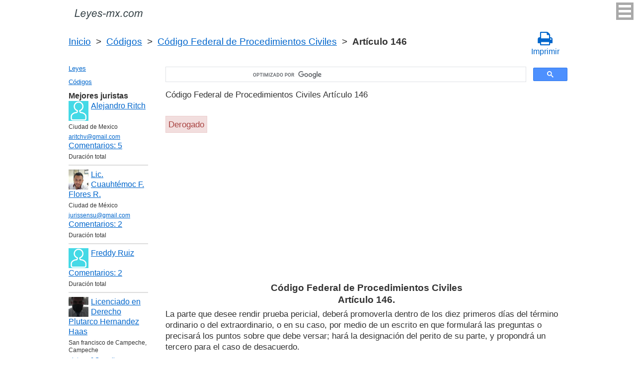

--- FILE ---
content_type: text/html; charset=UTF-8
request_url: https://leyes-mx.com/codigo_federal_de_procedimientos_civiles/146.htm
body_size: 7007
content:
<!DOCTYPE html>
<html xmlns="http://www.w3.org/1999/xhtml">
<head>
  <title>Artículo 146 del  Código Federal de Procedimientos Civiles Art. 146 La parte que desee rendir prueba pericial, deberá promoverla dentro de los diez primeros días del té  - Legislación mexicana 2026</title>
<meta http-equiv="Content-Type" content="text/html; charset=UTF-8" />
<meta name="keywords" content="Art. 146 Código Federal de Procedimientos Civiles Artículo 146 La parte que desee rendir prueba pericial, deberá promoverla dentro de los diez primeros días del té" />
<meta name="description" content="Art. 146 el 24 de febrero de 1943 Código Federal de Procedimientos Civiles Artículo 146 La parte que desee rendir prueba pericial, deberá promoverla dentro de los diez primeros días del té" />

<meta name="viewport" content="width=device-width, initial-scale=1.0">

<link href="https://cdn.quilljs.com/1.3.6/quill.snow.css" rel="stylesheet" media="print" onload="this.media='all'">
<link rel="stylesheet" href="/css/style.css?v=1.6" type="text/css" />
<link rel="stylesheet" href="/css/es.css" type="text/css" />
<link rel="stylesheet" href="/css/site_custom.css" type="text/css" />

<link rel="stylesheet" href="/css/font-awesome/css/font-awesome.min.css" type="text/css" />

<link rel="stylesheet" media="print" href="/css/print.css"  type="text/css">

<link rel="shortcut icon" href="/icon.ico" type="image/x-icon" />
<link rel="amphtml" href="https://leyes-mx.com/amp/codigo_federal_de_procedimientos_civiles/146.htm">

<link rel="dns-prefetch" href="https://www.googletagmanager.com/">
<link rel="dns-prefetch" href="https://www.gstatic.com/">
<link rel="dns-prefetch" href="https://cse.google.com/">
<link rel="dns-prefetch" href="https://connect.facebook.net/">
<link rel="dns-prefetch" href="https://pagead2.googlesyndication.com/">
<link rel="dns-prefetch" href="https://googleads.g.doubleclick.net/">
<link rel="dns-prefetch" href="https://www.google-analytics.com/">
<link rel="dns-prefetch" href="https://www.google.com/">
<link rel="dns-prefetch" href="https://partner.googleadservices.com/">
<link rel="dns-prefetch" href="https://adservice.google.com/">
<link rel="dns-prefetch" href="https://clients1.google.com/">
<link rel="dns-prefetch" href="https://stats.g.doubleclick.net/">
<link rel="dns-prefetch" href="https://fonts.gstatic.com/">
<link rel="dns-prefetch" href="https://www.facebook.com/">
<link rel="dns-prefetch" href="https://tpc.googlesyndication.com/">
<link rel="dns-prefetch" href="https://ajax.googleapis.com/">
<link rel="dns-prefetch" href="https://static.xx.fbcdn.net/">

<script type="text/javascript" src="https://code.jquery.com/jquery-3.2.1.min.js" async></script>
<script src="https://cdn.quilljs.com/1.3.6/quill.js" async></script>
<script src="https://www.google.com/recaptcha/api.js" async defer></script>
<script type="text/javascript" src="/js/lang/es.js" async></script>
<script type="text/javascript" src="/js/config.js?v=1.1" async></script>
<script type="text/javascript" src="/js/common.js" async defer></script>
<script type="text/javascript" src="/js/polylog.js?v=1.3" async defer></script>

<meta property="fb:admins" content="100000942586356"/>
<meta property="fb:app_id" content="719486094907642"/>	
<meta property="og:url" content="https://leyes-mx.com/codigo_federal_de_procedimientos_civiles/146.htm" />
<meta property="og:type" content="website" />
<meta property="og:title" content="Código Federal de Procedimientos Civiles Artículo 146. " />
<meta property="og:description" content="La parte que desee rendir prueba pericial, deberá promoverla dentro de los diez primeros días del término ordinario o del extraordinario, o en su caso, por medio de un escrito en que formulará las preguntas o precisará los puntos sobre que debe versar; hará la designación del perito de su parte, y p" />
<meta property="og:image" content="https://leyes-mx.com/images/og_img.jpg" />
<meta property="og:locale" content="es_ES" />


<!-- Google Tag Manager -->
<script>(function(w,d,s,l,i){w[l]=w[l]||[];w[l].push({'gtm.start':
new Date().getTime(),event:'gtm.js'});var f=d.getElementsByTagName(s)[0],
j=d.createElement(s),dl=l!='dataLayer'?'&l='+l:'';j.async=true;j.src=
'https://www.googletagmanager.com/gtm.js?id='+i+dl;f.parentNode.insertBefore(j,f);
})(window,document,'script','dataLayer','GTM-WXCL53P');</script>
<!-- End Google Tag Manager -->
<script data-ad-client="ca-pub-2167603807251059" async src="https://pagead2.googlesyndication.com/pagead/js/adsbygoogle.js"></script>

</head>


<body itemscope="" itemtype="http://schema.org/WebPage">
<!-- Google Tag Manager (noscript) -->
<noscript><iframe src="https://www.googletagmanager.com/ns.html?id=GTM-WXCL53P" height="0" width="0" style="display:none;visibility:hidden"></iframe></noscript>
<!-- End Google Tag Manager (noscript) -->

<div class="wrapper">
			<input type="checkbox" id="hmt" class="hidden-menu-ticker"> 
<label class="btn-menu" for="hmt">
  <span class="first"></span>
  <span class="second"></span>
  <span class="third"></span>
</label>
 <ul class="hidden-menu">
    <li><a href="/login.htm">Iniciar sesión</a></li>
  <li><a href="/register.htm">Registrarse</a></li>
  </ul>
 
	<header class="header">
       <a class="logo" href="/index.htm"></a>    
	</header><!-- .header-->     
     <div class="clr"></div>
<div id="br_pr">
  <div class="breadcrumbs">
        <a class="nava" href="/index.htm" title="">Inicio</a>
        &nbsp;&gt;&nbsp;
      <a class="nava" href="/codigos.htm" title="">Códigos</a>
        &nbsp;&gt;&nbsp;
      <a class="nava" href="/codigo_federal_de_procedimientos_civiles.htm" title="Código Federal de Procedimientos Civiles">Código Federal de Procedimientos Civiles</a>
        &nbsp;&gt;&nbsp;
      <b>Artículo 146</b>
      </div>
  
                     <div id="go_back">
        <a class="nava" href="/codigo_federal_de_procedimientos_civiles.htm"><span><</span> Código Federal de Procedimientos Civiles</a>           
         </div>    <a class="icon-print" onclick="ga('send', 'event', 'Print', 'Click', 'Breadcrumbs');" href = "/print/codigo_federal_de_procedimientos_civiles/146.htm" target="_blank"><span class="fa fa-print fa-2x" aria-hidden="true"></span><br>Imprimir</a></div>

<div class="middle"> 

		<div class="container">
			<main class="content">
  <div class="null_13"></div>      


<div id="goser">
<script>
  (function() {
    var cx = 'partner-pub-2167603807251059:7586034897';
    var gcse = document.createElement('script');
    gcse.type = 'text/javascript';
    gcse.async = true;
    gcse.src = 'https://cse.google.com/cse.js?cx=' + cx;
    var s = document.getElementsByTagName('script')[0];
    s.parentNode.insertBefore(gcse, s);
  })();
</script>
<gcse:searchbox-only></gcse:searchbox-only>
</div>

       <div class="addnav">
       <p> Código Federal de Procedimientos Civiles Artículo 146  </p> <br>

<div id="law_status">
     	   <div id="law_expired">Derogado</div>
	      </div>

</div>
            <div id="squareAds">

<script async src="https://pagead2.googlesyndication.com/pagead/js/adsbygoogle.js"></script>
<!-- top -->
<ins class="adsbygoogle"
     style="display:block; min-height: 280px"
     data-ad-client="ca-pub-2167603807251059"
     data-ad-slot="1415692673"
     data-ad-format="auto"
     data-full-width-responsive="true"></ins>
<script>
     (adsbygoogle = window.adsbygoogle || []).push({});
</script>

</div>
				<div id="statya">
	<h1>Código Federal de Procedimientos Civiles<br />Artículo 146. </h1>
           La parte que desee rendir prueba pericial, deberá promoverla dentro de los diez primeros días del término ordinario o del extraordinario, o en su caso, por medio de un escrito en que formulará las preguntas o precisará los puntos sobre que debe versar; hará la designación del perito de su parte, y propondrá un tercero para el caso de desacuerdo.<br/>
<br/>
El tribunal concederá, a las demás partes, el término de cinco días para que adicionen el cuestionario con lo que les interese, previniéndolas, que, en el mismo término, nombren el perito que les corresponda, y manifiesten si están o no conformes con que se tenga como perito tercero al propuesto por el promovente.<br/>
<br/>
Si, pasados los cinco días, no hicieren las demás partes el nombramiento que les corresponde, ni manifestaren estar conformes con la proposición del perito tercero, el tribunal, de oficio, hará el o los nombramientos pertinentes, observándose lo dispuesto en la parte final del artículo 145, en su caso.
<br />
<br />
Artículo 146 Código Federal de Procedimientos Civiles        </div>   <!-- statya -->
                            
    <div class="breadstat">
Artículo
<a class="nava" href="/codigo_federal_de_procedimientos_civiles/1.htm">1</a><span> </span>...<a class="nava" href="/codigo_federal_de_procedimientos_civiles/144.htm">144</a><span> </span><a class="nava" href="/codigo_federal_de_procedimientos_civiles/145.htm">145</a><span> </span><b>146</b><span> </span><a class="nava" href="/codigo_federal_de_procedimientos_civiles/147.htm">147</a><span> </span><a class="nava" href="/codigo_federal_de_procedimientos_civiles/148.htm">148</a><span> </span>...<a class="nava" href="/codigo_federal_de_procedimientos_civiles/626.htm">626</a><span> </span><br /><br />
<form action="" method="post">
      Ver el artículo <input name="article_search" value=""/><br />
      <input type="submit" value="Ver" />
<input type="hidden" name="id" value="2723" />
</form>      
          </div>                                          

<div class="clr"></div>
<div id="BestLawyers">
<p><b>Mejores juristas</b></p>
   <a class="best_user_link" href="/user/1998.htm">
      <img class="best_user_pic" src="/images/photos/min/guest.png" />
      Alejandro Ritch
   </a>
   <div class="best_user_info">Ciudad de Mexico</div>   <div class="best_user_info"><a href="/cdn-cgi/l/email-protection#5332213a27303b2513343e323a3f7d303c3e"><span class="__cf_email__" data-cfemail="305142594453584670575d51595c1e535f5d">[email&#160;protected]</span></a></div>         <div class="best_user_comments_count"><a href="/user/1998.htm#plg_user_comment_header">Сomentarios: 5</a></div>
   <div class="best_user_info">Duración total</div>
   <hr />
   <a class="best_user_link" href="/user/2052.htm">
      <img class="best_user_pic" src="/images/photos/min/2052.jpeg" />
      Lic. Cuauhtémoc F. Flores R. 
   </a>
   <div class="best_user_info">Ciudad de México</div>   <div class="best_user_info"><a href="/cdn-cgi/l/email-protection#abc1ded9c2d8d8cec5d8deebccc6cac2c785c8c4c6"><span class="__cf_email__" data-cfemail="98f2edeaf1ebebfdf6ebedd8fff5f9f1f4b6fbf7f5">[email&#160;protected]</span></a></div>         <div class="best_user_comments_count"><a href="/user/2052.htm#plg_user_comment_header">Сomentarios: 2</a></div>
   <div class="best_user_info">Duración total</div>
   <hr />
   <a class="best_user_link" href="/user/1936.htm">
      <img class="best_user_pic" src="/images/photos/min/guest.png" />
      Freddy Ruiz
   </a>
               <div class="best_user_comments_count"><a href="/user/1936.htm#plg_user_comment_header">Сomentarios: 2</a></div>
   <div class="best_user_info">Duración total</div>
   <hr />
   <a class="best_user_link" href="/user/2106.htm">
      <img class="best_user_pic" src="/images/photos/min/2106.jpeg" />
      Licenciado en Derecho Plutarco Hernandez Haas
   </a>
   <div class="best_user_info">San francisco de Campeche, Campeche</div>   <div class="best_user_info"><a href="/cdn-cgi/l/email-protection#0d7d6178796c7f6e623b4d6a606c6461236e6260"><span class="__cf_email__" data-cfemail="1b6b776e6f7a6978742d5b7c767a727735787476">[email&#160;protected]</span></a></div>         <div class="best_user_comments_count"><a href="/user/2106.htm#plg_user_comment_header">Сomentarios: 1</a></div>
   <div class="best_user_info">Duración total</div>
   <hr />
   <a class="best_user_link" href="/user/581.htm">
      <img class="best_user_pic" src="/images/photos/min/guest.png" />
      jose 
   </a>
               <div class="best_user_comments_count"><a href="/user/581.htm#plg_user_comment_header">Сomentarios: 1</a></div>
   <div class="best_user_info">Duración total</div>
   <hr />
<p><a href="/jurists.htm">Todos los juristas</a><p></div>
<a id="plg_new_comment_anchor"></a>
<div class="plg_comment_adder hidden" id="plg_new_comment_container">
<b>Agregar un comentario</b><br>
<div class="plg_err_msg hidden" id="plg_add_comment_err">El comentario debe tener màs de 10 sìmbolos</div>
<div id="plg_new_comment" name="plg_new_comment"></div>
<button type="button" id="plg_add_comment" class="button ctrl_entr_evt" name="plg_add_comment">Agregar</button>
</div>
<div class="plg_comment_list">
</div>
<div class="plg_recent_comment_list">
<div>Los nuevos comentarios en el sitio web</div>
<div class="plg_comment">
    <div class="plg_user_img">
        <a href="/users.htm">
        <img src="/images/photos/min/guest.png"> 
              </a>
    </div>
    <div class="plg_user_comment"">
    <div class="plg_user_info_cmt_row">
        <a class="plg_user_name" href="/users.htm">
            <b>Invitado</b>
        </a>
        <div class="plg_comment_date">28/01/26&nbsp20:02:00</div>
    </div>
        <input type="checkbox" id="rct_cmt_less_more_chb_4944" class="plg_less_more_chb">
    <div class="plg_hideable_container">
        <div class="plg_comment_not_editable_text" id="ne_comment_text_4944"><p>Se considera suficiente para se condenado a perder la patria potestad de un hijo, que el padre sea condenado en sentencia ejecutoria por la comisión de delitos contra la salud, de acuerdo con la fracción I del artículo 4.224 del Código Civil </p></div>
            </div>
    <label class="plg_show_less_label" for="rct_cmt_less_more_chb_4944">Ocultar</label>
    <label class="plg_show_more_label" for="rct_cmt_less_more_chb_4944">Leer más</label>
    <div><a href="/codigo_civil_mexico/4.224.htm#plg_new_comment_container">Responder en la página<br/>Código Civil México Artículo 4.224. Pérdida de la patria potestad por sentencia</a></div>
    </div>
</div>
<hr /><div class="plg_comment">
    <div class="plg_user_img">
        <a href="/users.htm">
        <img src="/images/photos/min/guest.png"> 
              </a>
    </div>
    <div class="plg_user_comment"">
    <div class="plg_user_info_cmt_row">
        <a class="plg_user_name" href="/users.htm">
            <b>Invitado</b>
        </a>
        <div class="plg_comment_date">06/01/26&nbsp15:15:32</div>
    </div>
        <input type="checkbox" id="rct_cmt_less_more_chb_4943" class="plg_less_more_chb">
    <div class="plg_hideable_container">
        <div class="plg_comment_not_editable_text" id="ne_comment_text_4943"><p>No existe codigo que corrija a estos empleados del poder judicial  o del ministerio publico que se afanan en  aparentar ser un poder cuando solo son un servicio no son poder son hasta la fecha un mal servicio pero solo son un servicio. Porque si tienen que hacer cumplir una sentencia necesitan al pder ejecutivo y si ordenan una diligencia en donde no les hagan caso ocupan al ejecutivo  y si quieren cobrar una multa y no se les quiere pagar ocupan al ejecutivo  y de paso digo el poder legislativo tampoco es un poder son solo oficinistas. </p></div>
            </div>
    <label class="plg_show_less_label" for="rct_cmt_less_more_chb_4943">Ocultar</label>
    <label class="plg_show_more_label" for="rct_cmt_less_more_chb_4943">Leer más</label>
    <div><a href="/codigo_nacional_de_procedimientos_civiles_y_familiares/2.htm#plg_new_comment_container">Responder en la página<br/>Código Nacional de Procedimientos Civiles y Familiares Federal Artículo 2. </a></div>
    </div>
</div>
<hr /><div class="plg_comment">
    <div class="plg_user_img">
        <a href="/users.htm">
        <img src="/images/photos/min/guest.png"> 
              </a>
    </div>
    <div class="plg_user_comment"">
    <div class="plg_user_info_cmt_row">
        <a class="plg_user_name" href="/users.htm">
            <b>Invitado</b>
        </a>
        <div class="plg_comment_date">17/12/25&nbsp00:26:18</div>
    </div>
        <input type="checkbox" id="rct_cmt_less_more_chb_4653" class="plg_less_more_chb">
    <div class="plg_hideable_container">
        <div class="plg_comment_not_editable_text" id="ne_comment_text_4653"><p>porque ahorita se able de participación pala las elecciones o justicia electoral por todos lados se ve y porque no ay mucha información sobre impartir justica a personas que an sido víctimas de las mismas instituciones municipales y estatales y que an causado daños inrrevistibles a causa de es </p></div>
            </div>
    <label class="plg_show_less_label" for="rct_cmt_less_more_chb_4653">Ocultar</label>
    <label class="plg_show_more_label" for="rct_cmt_less_more_chb_4653">Leer más</label>
    <div><a href="/user/1998.htm#plg_new_comment_container">Responder en la página<br/>Jurista Alejandro Ritch Ciudad de Mexico</a></div>
    </div>
</div>
<hr /><div class="plg_comment">
    <div class="plg_user_img">
        <a href="/users.htm">
        <img src="/images/photos/min/guest.png"> 
              </a>
    </div>
    <div class="plg_user_comment"">
    <div class="plg_user_info_cmt_row">
        <a class="plg_user_name" href="/users.htm">
            <b>Invitado</b>
        </a>
        <div class="plg_comment_date">03/10/25&nbsp14:23:32</div>
    </div>
        <input type="checkbox" id="rct_cmt_less_more_chb_4646" class="plg_less_more_chb">
    <div class="plg_hideable_container">
        <div class="plg_comment_not_editable_text" id="ne_comment_text_4646"><p>quiero crear un sindicato de un estado ya existe la toma de nota nacional tengo que notoficar de todos modos al tribunal como lo indica el articulo 69</p></div>
            </div>
    <label class="plg_show_less_label" for="rct_cmt_less_more_chb_4646">Ocultar</label>
    <label class="plg_show_more_label" for="rct_cmt_less_more_chb_4646">Leer más</label>
    <div><a href="/ley_federal_de_los_trabajadores_al_servicio_del_estado_reglamentaria_del_apartado_b_del_articulo_123_constitucional/81.htm#plg_new_comment_container">Responder en la página<br/>Ley Federal de los Trabajadores al Servicio del Estado, Reglamentaria del Apartado B) del Articulo 123 Constitucional Artículo 81. </a></div>
    </div>
</div>
<hr /><div class="plg_comment">
    <div class="plg_user_img">
        <a href="/users.htm">
        <img src="/images/photos/min/guest.png"> 
              </a>
    </div>
    <div class="plg_user_comment"">
    <div class="plg_user_info_cmt_row">
        <a class="plg_user_name" href="/users.htm">
            <b>Invitado</b>
        </a>
        <div class="plg_comment_date">08/08/25&nbsp11:45:38</div>
    </div>
        <input type="checkbox" id="rct_cmt_less_more_chb_4643" class="plg_less_more_chb">
    <div class="plg_hideable_container">
        <div class="plg_comment_not_editable_text" id="ne_comment_text_4643"><p>Cuando surte efectos la notificacion en temas de registro de contratos de adhesion? Entiendo que el plazo es de 5 días hábiles, pero a partir de que momento empiezan a contar?</p></div>
            </div>
    <label class="plg_show_less_label" for="rct_cmt_less_more_chb_4643">Ocultar</label>
    <label class="plg_show_more_label" for="rct_cmt_less_more_chb_4643">Leer más</label>
    <div><a href="/ley_general_del_sistema_nacional_de_seguridad_publica/42.htm#plg_new_comment_container">Responder en la página<br/>Ley General del Sistema Nacional de Seguridad Pública Artículo 42. </a></div>
    </div>
</div>
<hr /><p><a href="/recent_comments.htm">Últimos comentarios</a></p>
</div>
<div id="plg_popup_background" class="hidden"> 
<div id="plg_login" class="plg_popup_container hidden">
  <a class="plg_close_popup">X</a><br>
  <div class="popup_log_reg">Iniciar sesión</div>
  <div id="plg_popup_login_cntr">
    <div id="incorrect_login" class="plg_err_msg hidden">Incorrecto e-mail o contraseña</div>
    <div id="login_captcha_not_passed" class="plg_err_msg hidden">Captcha no pasada</div>
    <div class="info_str"> 
      <span class="info_lable">Email: </span>
      <input type="email" name="email" id="login_nick" class="required">
    </div>
    <div class="info_str"> 
      <span class="info_lable">Contraceña:</span>
      <input type="password" name="password" id="password" class="required">
    </div>
    <div class="forgot_new">¿Olvidó su contraseña?<br>
      <a id="popup_generate_new_password_link">Obtener la contraseña nueva</a>
    </div>
    
    <button class="button" type="button" id="plg_login_btn" name="plg_login_btn">Iniciar sesión</button><br>
    <div class="fb_login_button">        
      <a id="popup_fb_login_link" href="">Iniciar sesión con Facebook</a>
    </div> 
  </div>
  <div class="popup_log_reg">o Registrarse</div>
  <div id="plg_popup_register_cntr">
    <div id="incorrect_email" class="plg_err_msg hidden">Email incorrecto</div>
    <div id="email_registered" class="plg_err_msg hidden">Email ya está registrado</div>
    <div id="empty_nick" class="plg_err_msg hidden">Nombre no se indica</div>
    <div id="reg_captcha_not_passed" class="plg_err_msg hidden">Captcha no pasada</div>
    <div class="info_str">
      <span class="info_lable">Nombre:</span>
      <input type="text" name="register_nick" id="register_nick" class="required">
    </div>
    <div class="info_str">
      <span class="info_lable">Email:</span>
      <input type="email" name="email" id="register_email" class="required">
    </div>
    <button class="button" type="button" id="plg_register_btn" name="plg_register_btn">Registro</button>
  </div>
  <div id="plg_register_check_email" class="hidden">El correo era enviado a su email</div>
  
  <div id="plg_post_as_guest" class="hidden">
    <div class="popup_log_reg">o publicar como invitado</div>
    <button class="button" type="button" id="plg_post_as_guest_btn" name="plg_post_as_guest_btn">Publicar</button>
  </div>
</div> 

<div id="plg_generate_new_password" class="plg_popup_container hidden">
  <a class="plg_close_popup">X</a><br>
  <div id="email_not_found" class="plg_err_msg hidden">Email no encontrado</div>
  <div id="incorrect_email_new_pwd" class="plg_err_msg hidden">Email incorrecto</div>
  <div id="already_sent" class="plg_err_msg hidden">El correo con instrucsión ya enviada, Usted puede enviar solicitud una vez màs al dìa siguiente. Si no lo ha recibe, verifica la carpeta de spam</div>
  <div id="captcha_not_passed" class="plg_err_msg hidden">Captcha no pasada</div>
  <div class="info_str" id="plg_popup_new_password_cntr">
    <span class="info_lable">Email:</span>
    <input type="email" name="email" id="pwd_email" class="required">
  </div>
  <button class="button" type="button" id="plg_new_pwd_btn" name="new_pwd_btn">Restablecer la contraseña</button>
</div><div id="plg_popup_info" class="plg_popup_container hidden">
  <a class="plg_close_popup">X</a><br>
  <div id="plg_activation_sent_msg" class="info_str hidden">El correo con activación era enviado</div>
  <div id="plg_new_pwd_sent_msg" class="info_str hidden">El correo con instrucción como obtener la contraseña nueva era enviado</div>
  <div id="plg_user_blocked" class="info_str hidden">Usted está Bloqueado</div>
</div>
<div id="plg_popup_error" class="plg_popup_container hidden">
  <a class="plg_close_popup">X</a><br>
  </div>
</div>        
 <!-- Социалки -->
  <div id="readmatch">
    <div id="rekagain">
  </div> <!-- rekagain -->
</div>     <!-- readmach -->
<br /><br />

<div class="clr"></div>
<div class="addnav">
<div class="fb-like" data-href="https://leyes-mx.com/codigo_federal_de_procedimientos_civiles/146.htm" data-layout="button_count" data-action="like" data-size="large" data-show-faces="false" data-share="false"></div>
</div>

<div id="titled-ads">
<center>
     ¿Es Usted jurista? ¿Necesito nuevos clientes?<br/>
     Publique la información de sí mismo<br/>
</center>
<div class="advantages">
     <p>- Eso es gratís</p>
     <p>- La información acerca de 5 mejores juristas está en todas las páginas del sitio</p>
     <p>- Este anuncio ven màs de 10&nbsp;000 visitantes al día</p>
     <p>- Para aumentar su rating Usted necesito responder a las preguntas de los usuarios</p>
</div>
<center>
     <a href="/register.htm" onclick="ga('send', 'event', 'Ads register 2', 'Click', '');">Registrarse</a>
</center>
</div>
			
			</main><!-- .content -->

		</div><!-- .container-->

		<aside class="left-sidebar">
		   <div class="popular_law">  <!-- менюха -->
     <a href="/leyes.htm">Leyes</a>
     <a href="/codigos.htm">Códigos</a>
   </div>
	 
         <div id="LeftAds">
<p><b>Mejores juristas</b></p>
   <a class="best_user_link" href="/user/1998.htm">
      <img class="best_user_pic" src="/images/photos/min/guest.png" />
      Alejandro Ritch
   </a>
   <div class="best_user_info">Ciudad de Mexico</div>   <div class="best_user_info"><a href="/cdn-cgi/l/email-protection#e283908b96818a94a2858f838b8ecc818d8f"><span class="__cf_email__" data-cfemail="f8998a918c9b908eb89f95999194d69b9795">[email&#160;protected]</span></a></div>         <div class="best_user_comments_count"><a href="/user/1998.htm#plg_user_comment_header">Сomentarios: 5</a></div>
   <div class="best_user_info">Duración total</div>
   <hr />
   <a class="best_user_link" href="/user/2052.htm">
      <img class="best_user_pic" src="/images/photos/min/2052.jpeg" />
      Lic. Cuauhtémoc F. Flores R. 
   </a>
   <div class="best_user_info">Ciudad de México</div>   <div class="best_user_info"><a href="/cdn-cgi/l/email-protection#0c66797e657f7f69627f794c6b616d6560226f6361"><span class="__cf_email__" data-cfemail="c5afb0b7acb6b6a0abb6b085a2a8a4aca9eba6aaa8">[email&#160;protected]</span></a></div>         <div class="best_user_comments_count"><a href="/user/2052.htm#plg_user_comment_header">Сomentarios: 2</a></div>
   <div class="best_user_info">Duración total</div>
   <hr />
   <a class="best_user_link" href="/user/1936.htm">
      <img class="best_user_pic" src="/images/photos/min/guest.png" />
      Freddy Ruiz
   </a>
               <div class="best_user_comments_count"><a href="/user/1936.htm#plg_user_comment_header">Сomentarios: 2</a></div>
   <div class="best_user_info">Duración total</div>
   <hr />
   <a class="best_user_link" href="/user/2106.htm">
      <img class="best_user_pic" src="/images/photos/min/2106.jpeg" />
      Licenciado en Derecho Plutarco Hernandez Haas
   </a>
   <div class="best_user_info">San francisco de Campeche, Campeche</div>   <div class="best_user_info"><a href="/cdn-cgi/l/email-protection#d7a7bba2a3b6a5b4b8e197b0bab6bebbf9b4b8ba"><span class="__cf_email__" data-cfemail="0e7e627b7a6f7c6d61384e69636f6762206d6163">[email&#160;protected]</span></a></div>         <div class="best_user_comments_count"><a href="/user/2106.htm#plg_user_comment_header">Сomentarios: 1</a></div>
   <div class="best_user_info">Duración total</div>
   <hr />
   <a class="best_user_link" href="/user/581.htm">
      <img class="best_user_pic" src="/images/photos/min/guest.png" />
      jose 
   </a>
               <div class="best_user_comments_count"><a href="/user/581.htm#plg_user_comment_header">Сomentarios: 1</a></div>
   <div class="best_user_info">Duración total</div>
   <hr />
<p><a href="/jurists.htm">Todos los juristas</a><p>      </div>
	 
<!-- Популярные нормативные акты -->
   <div class="popular_law">
       <p>Principales Códigos de México</p>
       <a href="/codigo_civil_federal.htm" title="Código Civil Federal">Código Civil Federal</a>
       <a href="/codigo_de_comercio.htm" title="Código de Comercio">Código de Comercio</a>
       <a href="/codigo_penal_federal.htm" title="Código Penal Federal">Código Penal Federal</a>
       <a href="/codigo_fiscal_de_la_federacion.htm" title="Código Fiscal de la Federación">Código Fiscal de la Federación</a>
       <a href="/codigo_federal_de_procedimientos_civiles.htm" title="Código Federal de Procedimientos Civiles">Código Federal de Procedimientos Civiles</a>
       <a href="/codigo_federal_de_procedimientos_penales.htm" title="Código Nacional de Procedimientos Penales">Código Nacional de Procedimientos Penales</a>
   </div>
   <!-- Конец Популярные нормативные акты -->
    		</aside><!-- .left-sidebar -->
      
 	</div>  <!-- .middle-->

	<footer class="footer">
		<div class="g-recaptcha" data-sitekey="6LfJiqAUAAAAACHsxN220cJnXNpilU7N_41UkpRh" data-size="invisible" data-badge="inline" data-callback="onCaptchaPassed"></div>
    <div><a href="/privacidad.htm">Políticas de privacidad</a></div>
		Leyes-mx.com 2014-2026 México
	</footer><!-- .footer -->

</div><!-- .wrapper -->

<script data-cfasync="false" src="/cdn-cgi/scripts/5c5dd728/cloudflare-static/email-decode.min.js"></script><script>
window.onload = downloadAutointerlinkScript;

function downloadAutointerlinkScript() {
    var element = document.createElement("script");
    element.src = "/js/autointerlink.js";
    document.body.appendChild(element);
}
</script>

<div id="fb-root"></div>
<script>(function(d, s, id) {
  var js, fjs = d.getElementsByTagName(s)[0];
  if (d.getElementById(id)) return;
  js = d.createElement(s); js.id = id;
  js.src = 'https://connect.facebook.net/es_ES/sdk.js#xfbml=1&version=v2.12&appId=719486094907642';
  fjs.parentNode.insertBefore(js, fjs);
}(document, 'script', 'facebook-jssdk'));</script>

<script defer src="https://static.cloudflareinsights.com/beacon.min.js/vcd15cbe7772f49c399c6a5babf22c1241717689176015" integrity="sha512-ZpsOmlRQV6y907TI0dKBHq9Md29nnaEIPlkf84rnaERnq6zvWvPUqr2ft8M1aS28oN72PdrCzSjY4U6VaAw1EQ==" data-cf-beacon='{"version":"2024.11.0","token":"201fb8615bcf4e1d96670a280ae3eea2","r":1,"server_timing":{"name":{"cfCacheStatus":true,"cfEdge":true,"cfExtPri":true,"cfL4":true,"cfOrigin":true,"cfSpeedBrain":true},"location_startswith":null}}' crossorigin="anonymous"></script>
</body>
</html>

--- FILE ---
content_type: text/html; charset=utf-8
request_url: https://www.google.com/recaptcha/api2/anchor?ar=1&k=6LfJiqAUAAAAACHsxN220cJnXNpilU7N_41UkpRh&co=aHR0cHM6Ly9sZXllcy1teC5jb206NDQz&hl=en&v=N67nZn4AqZkNcbeMu4prBgzg&size=invisible&badge=inline&anchor-ms=20000&execute-ms=30000&cb=ebi10imfbo55
body_size: 49512
content:
<!DOCTYPE HTML><html dir="ltr" lang="en"><head><meta http-equiv="Content-Type" content="text/html; charset=UTF-8">
<meta http-equiv="X-UA-Compatible" content="IE=edge">
<title>reCAPTCHA</title>
<style type="text/css">
/* cyrillic-ext */
@font-face {
  font-family: 'Roboto';
  font-style: normal;
  font-weight: 400;
  font-stretch: 100%;
  src: url(//fonts.gstatic.com/s/roboto/v48/KFO7CnqEu92Fr1ME7kSn66aGLdTylUAMa3GUBHMdazTgWw.woff2) format('woff2');
  unicode-range: U+0460-052F, U+1C80-1C8A, U+20B4, U+2DE0-2DFF, U+A640-A69F, U+FE2E-FE2F;
}
/* cyrillic */
@font-face {
  font-family: 'Roboto';
  font-style: normal;
  font-weight: 400;
  font-stretch: 100%;
  src: url(//fonts.gstatic.com/s/roboto/v48/KFO7CnqEu92Fr1ME7kSn66aGLdTylUAMa3iUBHMdazTgWw.woff2) format('woff2');
  unicode-range: U+0301, U+0400-045F, U+0490-0491, U+04B0-04B1, U+2116;
}
/* greek-ext */
@font-face {
  font-family: 'Roboto';
  font-style: normal;
  font-weight: 400;
  font-stretch: 100%;
  src: url(//fonts.gstatic.com/s/roboto/v48/KFO7CnqEu92Fr1ME7kSn66aGLdTylUAMa3CUBHMdazTgWw.woff2) format('woff2');
  unicode-range: U+1F00-1FFF;
}
/* greek */
@font-face {
  font-family: 'Roboto';
  font-style: normal;
  font-weight: 400;
  font-stretch: 100%;
  src: url(//fonts.gstatic.com/s/roboto/v48/KFO7CnqEu92Fr1ME7kSn66aGLdTylUAMa3-UBHMdazTgWw.woff2) format('woff2');
  unicode-range: U+0370-0377, U+037A-037F, U+0384-038A, U+038C, U+038E-03A1, U+03A3-03FF;
}
/* math */
@font-face {
  font-family: 'Roboto';
  font-style: normal;
  font-weight: 400;
  font-stretch: 100%;
  src: url(//fonts.gstatic.com/s/roboto/v48/KFO7CnqEu92Fr1ME7kSn66aGLdTylUAMawCUBHMdazTgWw.woff2) format('woff2');
  unicode-range: U+0302-0303, U+0305, U+0307-0308, U+0310, U+0312, U+0315, U+031A, U+0326-0327, U+032C, U+032F-0330, U+0332-0333, U+0338, U+033A, U+0346, U+034D, U+0391-03A1, U+03A3-03A9, U+03B1-03C9, U+03D1, U+03D5-03D6, U+03F0-03F1, U+03F4-03F5, U+2016-2017, U+2034-2038, U+203C, U+2040, U+2043, U+2047, U+2050, U+2057, U+205F, U+2070-2071, U+2074-208E, U+2090-209C, U+20D0-20DC, U+20E1, U+20E5-20EF, U+2100-2112, U+2114-2115, U+2117-2121, U+2123-214F, U+2190, U+2192, U+2194-21AE, U+21B0-21E5, U+21F1-21F2, U+21F4-2211, U+2213-2214, U+2216-22FF, U+2308-230B, U+2310, U+2319, U+231C-2321, U+2336-237A, U+237C, U+2395, U+239B-23B7, U+23D0, U+23DC-23E1, U+2474-2475, U+25AF, U+25B3, U+25B7, U+25BD, U+25C1, U+25CA, U+25CC, U+25FB, U+266D-266F, U+27C0-27FF, U+2900-2AFF, U+2B0E-2B11, U+2B30-2B4C, U+2BFE, U+3030, U+FF5B, U+FF5D, U+1D400-1D7FF, U+1EE00-1EEFF;
}
/* symbols */
@font-face {
  font-family: 'Roboto';
  font-style: normal;
  font-weight: 400;
  font-stretch: 100%;
  src: url(//fonts.gstatic.com/s/roboto/v48/KFO7CnqEu92Fr1ME7kSn66aGLdTylUAMaxKUBHMdazTgWw.woff2) format('woff2');
  unicode-range: U+0001-000C, U+000E-001F, U+007F-009F, U+20DD-20E0, U+20E2-20E4, U+2150-218F, U+2190, U+2192, U+2194-2199, U+21AF, U+21E6-21F0, U+21F3, U+2218-2219, U+2299, U+22C4-22C6, U+2300-243F, U+2440-244A, U+2460-24FF, U+25A0-27BF, U+2800-28FF, U+2921-2922, U+2981, U+29BF, U+29EB, U+2B00-2BFF, U+4DC0-4DFF, U+FFF9-FFFB, U+10140-1018E, U+10190-1019C, U+101A0, U+101D0-101FD, U+102E0-102FB, U+10E60-10E7E, U+1D2C0-1D2D3, U+1D2E0-1D37F, U+1F000-1F0FF, U+1F100-1F1AD, U+1F1E6-1F1FF, U+1F30D-1F30F, U+1F315, U+1F31C, U+1F31E, U+1F320-1F32C, U+1F336, U+1F378, U+1F37D, U+1F382, U+1F393-1F39F, U+1F3A7-1F3A8, U+1F3AC-1F3AF, U+1F3C2, U+1F3C4-1F3C6, U+1F3CA-1F3CE, U+1F3D4-1F3E0, U+1F3ED, U+1F3F1-1F3F3, U+1F3F5-1F3F7, U+1F408, U+1F415, U+1F41F, U+1F426, U+1F43F, U+1F441-1F442, U+1F444, U+1F446-1F449, U+1F44C-1F44E, U+1F453, U+1F46A, U+1F47D, U+1F4A3, U+1F4B0, U+1F4B3, U+1F4B9, U+1F4BB, U+1F4BF, U+1F4C8-1F4CB, U+1F4D6, U+1F4DA, U+1F4DF, U+1F4E3-1F4E6, U+1F4EA-1F4ED, U+1F4F7, U+1F4F9-1F4FB, U+1F4FD-1F4FE, U+1F503, U+1F507-1F50B, U+1F50D, U+1F512-1F513, U+1F53E-1F54A, U+1F54F-1F5FA, U+1F610, U+1F650-1F67F, U+1F687, U+1F68D, U+1F691, U+1F694, U+1F698, U+1F6AD, U+1F6B2, U+1F6B9-1F6BA, U+1F6BC, U+1F6C6-1F6CF, U+1F6D3-1F6D7, U+1F6E0-1F6EA, U+1F6F0-1F6F3, U+1F6F7-1F6FC, U+1F700-1F7FF, U+1F800-1F80B, U+1F810-1F847, U+1F850-1F859, U+1F860-1F887, U+1F890-1F8AD, U+1F8B0-1F8BB, U+1F8C0-1F8C1, U+1F900-1F90B, U+1F93B, U+1F946, U+1F984, U+1F996, U+1F9E9, U+1FA00-1FA6F, U+1FA70-1FA7C, U+1FA80-1FA89, U+1FA8F-1FAC6, U+1FACE-1FADC, U+1FADF-1FAE9, U+1FAF0-1FAF8, U+1FB00-1FBFF;
}
/* vietnamese */
@font-face {
  font-family: 'Roboto';
  font-style: normal;
  font-weight: 400;
  font-stretch: 100%;
  src: url(//fonts.gstatic.com/s/roboto/v48/KFO7CnqEu92Fr1ME7kSn66aGLdTylUAMa3OUBHMdazTgWw.woff2) format('woff2');
  unicode-range: U+0102-0103, U+0110-0111, U+0128-0129, U+0168-0169, U+01A0-01A1, U+01AF-01B0, U+0300-0301, U+0303-0304, U+0308-0309, U+0323, U+0329, U+1EA0-1EF9, U+20AB;
}
/* latin-ext */
@font-face {
  font-family: 'Roboto';
  font-style: normal;
  font-weight: 400;
  font-stretch: 100%;
  src: url(//fonts.gstatic.com/s/roboto/v48/KFO7CnqEu92Fr1ME7kSn66aGLdTylUAMa3KUBHMdazTgWw.woff2) format('woff2');
  unicode-range: U+0100-02BA, U+02BD-02C5, U+02C7-02CC, U+02CE-02D7, U+02DD-02FF, U+0304, U+0308, U+0329, U+1D00-1DBF, U+1E00-1E9F, U+1EF2-1EFF, U+2020, U+20A0-20AB, U+20AD-20C0, U+2113, U+2C60-2C7F, U+A720-A7FF;
}
/* latin */
@font-face {
  font-family: 'Roboto';
  font-style: normal;
  font-weight: 400;
  font-stretch: 100%;
  src: url(//fonts.gstatic.com/s/roboto/v48/KFO7CnqEu92Fr1ME7kSn66aGLdTylUAMa3yUBHMdazQ.woff2) format('woff2');
  unicode-range: U+0000-00FF, U+0131, U+0152-0153, U+02BB-02BC, U+02C6, U+02DA, U+02DC, U+0304, U+0308, U+0329, U+2000-206F, U+20AC, U+2122, U+2191, U+2193, U+2212, U+2215, U+FEFF, U+FFFD;
}
/* cyrillic-ext */
@font-face {
  font-family: 'Roboto';
  font-style: normal;
  font-weight: 500;
  font-stretch: 100%;
  src: url(//fonts.gstatic.com/s/roboto/v48/KFO7CnqEu92Fr1ME7kSn66aGLdTylUAMa3GUBHMdazTgWw.woff2) format('woff2');
  unicode-range: U+0460-052F, U+1C80-1C8A, U+20B4, U+2DE0-2DFF, U+A640-A69F, U+FE2E-FE2F;
}
/* cyrillic */
@font-face {
  font-family: 'Roboto';
  font-style: normal;
  font-weight: 500;
  font-stretch: 100%;
  src: url(//fonts.gstatic.com/s/roboto/v48/KFO7CnqEu92Fr1ME7kSn66aGLdTylUAMa3iUBHMdazTgWw.woff2) format('woff2');
  unicode-range: U+0301, U+0400-045F, U+0490-0491, U+04B0-04B1, U+2116;
}
/* greek-ext */
@font-face {
  font-family: 'Roboto';
  font-style: normal;
  font-weight: 500;
  font-stretch: 100%;
  src: url(//fonts.gstatic.com/s/roboto/v48/KFO7CnqEu92Fr1ME7kSn66aGLdTylUAMa3CUBHMdazTgWw.woff2) format('woff2');
  unicode-range: U+1F00-1FFF;
}
/* greek */
@font-face {
  font-family: 'Roboto';
  font-style: normal;
  font-weight: 500;
  font-stretch: 100%;
  src: url(//fonts.gstatic.com/s/roboto/v48/KFO7CnqEu92Fr1ME7kSn66aGLdTylUAMa3-UBHMdazTgWw.woff2) format('woff2');
  unicode-range: U+0370-0377, U+037A-037F, U+0384-038A, U+038C, U+038E-03A1, U+03A3-03FF;
}
/* math */
@font-face {
  font-family: 'Roboto';
  font-style: normal;
  font-weight: 500;
  font-stretch: 100%;
  src: url(//fonts.gstatic.com/s/roboto/v48/KFO7CnqEu92Fr1ME7kSn66aGLdTylUAMawCUBHMdazTgWw.woff2) format('woff2');
  unicode-range: U+0302-0303, U+0305, U+0307-0308, U+0310, U+0312, U+0315, U+031A, U+0326-0327, U+032C, U+032F-0330, U+0332-0333, U+0338, U+033A, U+0346, U+034D, U+0391-03A1, U+03A3-03A9, U+03B1-03C9, U+03D1, U+03D5-03D6, U+03F0-03F1, U+03F4-03F5, U+2016-2017, U+2034-2038, U+203C, U+2040, U+2043, U+2047, U+2050, U+2057, U+205F, U+2070-2071, U+2074-208E, U+2090-209C, U+20D0-20DC, U+20E1, U+20E5-20EF, U+2100-2112, U+2114-2115, U+2117-2121, U+2123-214F, U+2190, U+2192, U+2194-21AE, U+21B0-21E5, U+21F1-21F2, U+21F4-2211, U+2213-2214, U+2216-22FF, U+2308-230B, U+2310, U+2319, U+231C-2321, U+2336-237A, U+237C, U+2395, U+239B-23B7, U+23D0, U+23DC-23E1, U+2474-2475, U+25AF, U+25B3, U+25B7, U+25BD, U+25C1, U+25CA, U+25CC, U+25FB, U+266D-266F, U+27C0-27FF, U+2900-2AFF, U+2B0E-2B11, U+2B30-2B4C, U+2BFE, U+3030, U+FF5B, U+FF5D, U+1D400-1D7FF, U+1EE00-1EEFF;
}
/* symbols */
@font-face {
  font-family: 'Roboto';
  font-style: normal;
  font-weight: 500;
  font-stretch: 100%;
  src: url(//fonts.gstatic.com/s/roboto/v48/KFO7CnqEu92Fr1ME7kSn66aGLdTylUAMaxKUBHMdazTgWw.woff2) format('woff2');
  unicode-range: U+0001-000C, U+000E-001F, U+007F-009F, U+20DD-20E0, U+20E2-20E4, U+2150-218F, U+2190, U+2192, U+2194-2199, U+21AF, U+21E6-21F0, U+21F3, U+2218-2219, U+2299, U+22C4-22C6, U+2300-243F, U+2440-244A, U+2460-24FF, U+25A0-27BF, U+2800-28FF, U+2921-2922, U+2981, U+29BF, U+29EB, U+2B00-2BFF, U+4DC0-4DFF, U+FFF9-FFFB, U+10140-1018E, U+10190-1019C, U+101A0, U+101D0-101FD, U+102E0-102FB, U+10E60-10E7E, U+1D2C0-1D2D3, U+1D2E0-1D37F, U+1F000-1F0FF, U+1F100-1F1AD, U+1F1E6-1F1FF, U+1F30D-1F30F, U+1F315, U+1F31C, U+1F31E, U+1F320-1F32C, U+1F336, U+1F378, U+1F37D, U+1F382, U+1F393-1F39F, U+1F3A7-1F3A8, U+1F3AC-1F3AF, U+1F3C2, U+1F3C4-1F3C6, U+1F3CA-1F3CE, U+1F3D4-1F3E0, U+1F3ED, U+1F3F1-1F3F3, U+1F3F5-1F3F7, U+1F408, U+1F415, U+1F41F, U+1F426, U+1F43F, U+1F441-1F442, U+1F444, U+1F446-1F449, U+1F44C-1F44E, U+1F453, U+1F46A, U+1F47D, U+1F4A3, U+1F4B0, U+1F4B3, U+1F4B9, U+1F4BB, U+1F4BF, U+1F4C8-1F4CB, U+1F4D6, U+1F4DA, U+1F4DF, U+1F4E3-1F4E6, U+1F4EA-1F4ED, U+1F4F7, U+1F4F9-1F4FB, U+1F4FD-1F4FE, U+1F503, U+1F507-1F50B, U+1F50D, U+1F512-1F513, U+1F53E-1F54A, U+1F54F-1F5FA, U+1F610, U+1F650-1F67F, U+1F687, U+1F68D, U+1F691, U+1F694, U+1F698, U+1F6AD, U+1F6B2, U+1F6B9-1F6BA, U+1F6BC, U+1F6C6-1F6CF, U+1F6D3-1F6D7, U+1F6E0-1F6EA, U+1F6F0-1F6F3, U+1F6F7-1F6FC, U+1F700-1F7FF, U+1F800-1F80B, U+1F810-1F847, U+1F850-1F859, U+1F860-1F887, U+1F890-1F8AD, U+1F8B0-1F8BB, U+1F8C0-1F8C1, U+1F900-1F90B, U+1F93B, U+1F946, U+1F984, U+1F996, U+1F9E9, U+1FA00-1FA6F, U+1FA70-1FA7C, U+1FA80-1FA89, U+1FA8F-1FAC6, U+1FACE-1FADC, U+1FADF-1FAE9, U+1FAF0-1FAF8, U+1FB00-1FBFF;
}
/* vietnamese */
@font-face {
  font-family: 'Roboto';
  font-style: normal;
  font-weight: 500;
  font-stretch: 100%;
  src: url(//fonts.gstatic.com/s/roboto/v48/KFO7CnqEu92Fr1ME7kSn66aGLdTylUAMa3OUBHMdazTgWw.woff2) format('woff2');
  unicode-range: U+0102-0103, U+0110-0111, U+0128-0129, U+0168-0169, U+01A0-01A1, U+01AF-01B0, U+0300-0301, U+0303-0304, U+0308-0309, U+0323, U+0329, U+1EA0-1EF9, U+20AB;
}
/* latin-ext */
@font-face {
  font-family: 'Roboto';
  font-style: normal;
  font-weight: 500;
  font-stretch: 100%;
  src: url(//fonts.gstatic.com/s/roboto/v48/KFO7CnqEu92Fr1ME7kSn66aGLdTylUAMa3KUBHMdazTgWw.woff2) format('woff2');
  unicode-range: U+0100-02BA, U+02BD-02C5, U+02C7-02CC, U+02CE-02D7, U+02DD-02FF, U+0304, U+0308, U+0329, U+1D00-1DBF, U+1E00-1E9F, U+1EF2-1EFF, U+2020, U+20A0-20AB, U+20AD-20C0, U+2113, U+2C60-2C7F, U+A720-A7FF;
}
/* latin */
@font-face {
  font-family: 'Roboto';
  font-style: normal;
  font-weight: 500;
  font-stretch: 100%;
  src: url(//fonts.gstatic.com/s/roboto/v48/KFO7CnqEu92Fr1ME7kSn66aGLdTylUAMa3yUBHMdazQ.woff2) format('woff2');
  unicode-range: U+0000-00FF, U+0131, U+0152-0153, U+02BB-02BC, U+02C6, U+02DA, U+02DC, U+0304, U+0308, U+0329, U+2000-206F, U+20AC, U+2122, U+2191, U+2193, U+2212, U+2215, U+FEFF, U+FFFD;
}
/* cyrillic-ext */
@font-face {
  font-family: 'Roboto';
  font-style: normal;
  font-weight: 900;
  font-stretch: 100%;
  src: url(//fonts.gstatic.com/s/roboto/v48/KFO7CnqEu92Fr1ME7kSn66aGLdTylUAMa3GUBHMdazTgWw.woff2) format('woff2');
  unicode-range: U+0460-052F, U+1C80-1C8A, U+20B4, U+2DE0-2DFF, U+A640-A69F, U+FE2E-FE2F;
}
/* cyrillic */
@font-face {
  font-family: 'Roboto';
  font-style: normal;
  font-weight: 900;
  font-stretch: 100%;
  src: url(//fonts.gstatic.com/s/roboto/v48/KFO7CnqEu92Fr1ME7kSn66aGLdTylUAMa3iUBHMdazTgWw.woff2) format('woff2');
  unicode-range: U+0301, U+0400-045F, U+0490-0491, U+04B0-04B1, U+2116;
}
/* greek-ext */
@font-face {
  font-family: 'Roboto';
  font-style: normal;
  font-weight: 900;
  font-stretch: 100%;
  src: url(//fonts.gstatic.com/s/roboto/v48/KFO7CnqEu92Fr1ME7kSn66aGLdTylUAMa3CUBHMdazTgWw.woff2) format('woff2');
  unicode-range: U+1F00-1FFF;
}
/* greek */
@font-face {
  font-family: 'Roboto';
  font-style: normal;
  font-weight: 900;
  font-stretch: 100%;
  src: url(//fonts.gstatic.com/s/roboto/v48/KFO7CnqEu92Fr1ME7kSn66aGLdTylUAMa3-UBHMdazTgWw.woff2) format('woff2');
  unicode-range: U+0370-0377, U+037A-037F, U+0384-038A, U+038C, U+038E-03A1, U+03A3-03FF;
}
/* math */
@font-face {
  font-family: 'Roboto';
  font-style: normal;
  font-weight: 900;
  font-stretch: 100%;
  src: url(//fonts.gstatic.com/s/roboto/v48/KFO7CnqEu92Fr1ME7kSn66aGLdTylUAMawCUBHMdazTgWw.woff2) format('woff2');
  unicode-range: U+0302-0303, U+0305, U+0307-0308, U+0310, U+0312, U+0315, U+031A, U+0326-0327, U+032C, U+032F-0330, U+0332-0333, U+0338, U+033A, U+0346, U+034D, U+0391-03A1, U+03A3-03A9, U+03B1-03C9, U+03D1, U+03D5-03D6, U+03F0-03F1, U+03F4-03F5, U+2016-2017, U+2034-2038, U+203C, U+2040, U+2043, U+2047, U+2050, U+2057, U+205F, U+2070-2071, U+2074-208E, U+2090-209C, U+20D0-20DC, U+20E1, U+20E5-20EF, U+2100-2112, U+2114-2115, U+2117-2121, U+2123-214F, U+2190, U+2192, U+2194-21AE, U+21B0-21E5, U+21F1-21F2, U+21F4-2211, U+2213-2214, U+2216-22FF, U+2308-230B, U+2310, U+2319, U+231C-2321, U+2336-237A, U+237C, U+2395, U+239B-23B7, U+23D0, U+23DC-23E1, U+2474-2475, U+25AF, U+25B3, U+25B7, U+25BD, U+25C1, U+25CA, U+25CC, U+25FB, U+266D-266F, U+27C0-27FF, U+2900-2AFF, U+2B0E-2B11, U+2B30-2B4C, U+2BFE, U+3030, U+FF5B, U+FF5D, U+1D400-1D7FF, U+1EE00-1EEFF;
}
/* symbols */
@font-face {
  font-family: 'Roboto';
  font-style: normal;
  font-weight: 900;
  font-stretch: 100%;
  src: url(//fonts.gstatic.com/s/roboto/v48/KFO7CnqEu92Fr1ME7kSn66aGLdTylUAMaxKUBHMdazTgWw.woff2) format('woff2');
  unicode-range: U+0001-000C, U+000E-001F, U+007F-009F, U+20DD-20E0, U+20E2-20E4, U+2150-218F, U+2190, U+2192, U+2194-2199, U+21AF, U+21E6-21F0, U+21F3, U+2218-2219, U+2299, U+22C4-22C6, U+2300-243F, U+2440-244A, U+2460-24FF, U+25A0-27BF, U+2800-28FF, U+2921-2922, U+2981, U+29BF, U+29EB, U+2B00-2BFF, U+4DC0-4DFF, U+FFF9-FFFB, U+10140-1018E, U+10190-1019C, U+101A0, U+101D0-101FD, U+102E0-102FB, U+10E60-10E7E, U+1D2C0-1D2D3, U+1D2E0-1D37F, U+1F000-1F0FF, U+1F100-1F1AD, U+1F1E6-1F1FF, U+1F30D-1F30F, U+1F315, U+1F31C, U+1F31E, U+1F320-1F32C, U+1F336, U+1F378, U+1F37D, U+1F382, U+1F393-1F39F, U+1F3A7-1F3A8, U+1F3AC-1F3AF, U+1F3C2, U+1F3C4-1F3C6, U+1F3CA-1F3CE, U+1F3D4-1F3E0, U+1F3ED, U+1F3F1-1F3F3, U+1F3F5-1F3F7, U+1F408, U+1F415, U+1F41F, U+1F426, U+1F43F, U+1F441-1F442, U+1F444, U+1F446-1F449, U+1F44C-1F44E, U+1F453, U+1F46A, U+1F47D, U+1F4A3, U+1F4B0, U+1F4B3, U+1F4B9, U+1F4BB, U+1F4BF, U+1F4C8-1F4CB, U+1F4D6, U+1F4DA, U+1F4DF, U+1F4E3-1F4E6, U+1F4EA-1F4ED, U+1F4F7, U+1F4F9-1F4FB, U+1F4FD-1F4FE, U+1F503, U+1F507-1F50B, U+1F50D, U+1F512-1F513, U+1F53E-1F54A, U+1F54F-1F5FA, U+1F610, U+1F650-1F67F, U+1F687, U+1F68D, U+1F691, U+1F694, U+1F698, U+1F6AD, U+1F6B2, U+1F6B9-1F6BA, U+1F6BC, U+1F6C6-1F6CF, U+1F6D3-1F6D7, U+1F6E0-1F6EA, U+1F6F0-1F6F3, U+1F6F7-1F6FC, U+1F700-1F7FF, U+1F800-1F80B, U+1F810-1F847, U+1F850-1F859, U+1F860-1F887, U+1F890-1F8AD, U+1F8B0-1F8BB, U+1F8C0-1F8C1, U+1F900-1F90B, U+1F93B, U+1F946, U+1F984, U+1F996, U+1F9E9, U+1FA00-1FA6F, U+1FA70-1FA7C, U+1FA80-1FA89, U+1FA8F-1FAC6, U+1FACE-1FADC, U+1FADF-1FAE9, U+1FAF0-1FAF8, U+1FB00-1FBFF;
}
/* vietnamese */
@font-face {
  font-family: 'Roboto';
  font-style: normal;
  font-weight: 900;
  font-stretch: 100%;
  src: url(//fonts.gstatic.com/s/roboto/v48/KFO7CnqEu92Fr1ME7kSn66aGLdTylUAMa3OUBHMdazTgWw.woff2) format('woff2');
  unicode-range: U+0102-0103, U+0110-0111, U+0128-0129, U+0168-0169, U+01A0-01A1, U+01AF-01B0, U+0300-0301, U+0303-0304, U+0308-0309, U+0323, U+0329, U+1EA0-1EF9, U+20AB;
}
/* latin-ext */
@font-face {
  font-family: 'Roboto';
  font-style: normal;
  font-weight: 900;
  font-stretch: 100%;
  src: url(//fonts.gstatic.com/s/roboto/v48/KFO7CnqEu92Fr1ME7kSn66aGLdTylUAMa3KUBHMdazTgWw.woff2) format('woff2');
  unicode-range: U+0100-02BA, U+02BD-02C5, U+02C7-02CC, U+02CE-02D7, U+02DD-02FF, U+0304, U+0308, U+0329, U+1D00-1DBF, U+1E00-1E9F, U+1EF2-1EFF, U+2020, U+20A0-20AB, U+20AD-20C0, U+2113, U+2C60-2C7F, U+A720-A7FF;
}
/* latin */
@font-face {
  font-family: 'Roboto';
  font-style: normal;
  font-weight: 900;
  font-stretch: 100%;
  src: url(//fonts.gstatic.com/s/roboto/v48/KFO7CnqEu92Fr1ME7kSn66aGLdTylUAMa3yUBHMdazQ.woff2) format('woff2');
  unicode-range: U+0000-00FF, U+0131, U+0152-0153, U+02BB-02BC, U+02C6, U+02DA, U+02DC, U+0304, U+0308, U+0329, U+2000-206F, U+20AC, U+2122, U+2191, U+2193, U+2212, U+2215, U+FEFF, U+FFFD;
}

</style>
<link rel="stylesheet" type="text/css" href="https://www.gstatic.com/recaptcha/releases/N67nZn4AqZkNcbeMu4prBgzg/styles__ltr.css">
<script nonce="QXTZh5oyc8GPjqj8vqbqZA" type="text/javascript">window['__recaptcha_api'] = 'https://www.google.com/recaptcha/api2/';</script>
<script type="text/javascript" src="https://www.gstatic.com/recaptcha/releases/N67nZn4AqZkNcbeMu4prBgzg/recaptcha__en.js" nonce="QXTZh5oyc8GPjqj8vqbqZA">
      
    </script></head>
<body><div id="rc-anchor-alert" class="rc-anchor-alert"></div>
<input type="hidden" id="recaptcha-token" value="[base64]">
<script type="text/javascript" nonce="QXTZh5oyc8GPjqj8vqbqZA">
      recaptcha.anchor.Main.init("[\x22ainput\x22,[\x22bgdata\x22,\x22\x22,\[base64]/[base64]/[base64]/ZyhXLGgpOnEoW04sMjEsbF0sVywwKSxoKSxmYWxzZSxmYWxzZSl9Y2F0Y2goayl7RygzNTgsVyk/[base64]/[base64]/[base64]/[base64]/[base64]/[base64]/[base64]/bmV3IEJbT10oRFswXSk6dz09Mj9uZXcgQltPXShEWzBdLERbMV0pOnc9PTM/bmV3IEJbT10oRFswXSxEWzFdLERbMl0pOnc9PTQ/[base64]/[base64]/[base64]/[base64]/[base64]\\u003d\x22,\[base64]\\u003d\\u003d\x22,\[base64]/[base64]/[base64]/[base64]/CisK+TzrDisKMJS4gHMK4RcO/wr3DtQvDqsKuw6nDnMOawovDo1trNBkdwo8ldBfDucKCw4YQw5k6w5whwqXDs8KrIRs9w65Uw6bCtWjDvcOnLsOnLsOqwr7Di8K7bUA1wq8BWn4SKMKXw5XCtgjDicKawqEwScKlOCcnw5jDhU7Duj/[base64]/[base64]/DpsOKw789CcONw53CssKRw4B8w6HCo8OJw5PDl3DCgiQKBV7DvHB+bQYNCsOoR8Ouw44WwqZ6w73DuzY+wr0iwrPCnlbClcKkwo7DgcOZEsOFw41+wpFPHGJcGcOaw6Q9w6zDgcOOw6/[base64]/CosOkw4dXw5XClsKpw5ENGQ3Dk1rCtidxw6chwqEeLjd7w5xRWhHDnxc/wrrDpMKPXjRmwo0gw68HwofCoyTCg2XCksOswqrChcK+M1cZYMKbwofCmBvDkSNFP8KJE8Kyw7UsAsK4w4TCt8Kcw6XDgMOrOi14RwXDjEXClMOtwq3ChyEHw4PCqMOiMnvCpsK7BsOrf8O9wq3DjzPCnCF/dljDsmhewrPCrC8lVcK3FMKrdnTClmTCsGYWU8OcH8O+wrbCkWY1w6nCiMK7w6dCPQPDg1BDHD/Cijk6wo/[base64]/[base64]/CpcO/IiXDkMKzwp8ubcOkwo/DlcOiw77Dm8Knw7HCpTHCnhvDm8OEaFPCicOCUzvDnsO0wqbDrkHDhsKWAgHCjMKIR8KwwpfCik/DogBcw5MpNGLCksOpOMKMXsOVV8OeesKFwokwQEPCpx7DocKqG8KVw6/[base64]/R3dywrzDuV1Qwr9cfcO9w7fCjFY+woTDm8KiQ8KjFx7DpiLDsnsowrYpwo5mKcOfZDoqwr3Cl8OKwr/Dq8OVwqzDosOpFcKCZ8ORwrjClMKTwqvCr8KcMsOXwodIwopCIcKKw6/DssOfwprDucKvw5XDrhBDwqzDqmF3DnXCoXDCgl44wprChsKqccO/wr/DoMKpw7gvfmPCiyTCn8K8w7fCozY3woccUMOPw5LDpMO3w4fChMKBfsOFIMK4w7bDtMOGw7fCgjzCk0gYw6vCuVXDkWJFw7nCr08AwqfDi1tAw4fCtnzDjHTDjsK0JsO/EMKxRcKMw7g7wrDCm0zCrsORw4IWw54iAwcXwpF9DWtdw48jwpxiwqouwpjCu8OJbsOUwqLDrMKICsOMI0BoH8KML1DDkUbDph/[base64]/K8KCwpttw4IxbcKUE8OCwp8pw5TDpMO9OA1tOxrCtMOqwo7Dh8ODw6PDgcK0wphiE3TDosK5W8ONw63ClHFLcsO/w5pAOm3CucOywqDDpgXDscKyEw7DkA7DtE9nR8OqGQPDtcODwq8IwqHDhUU6A2U3FcOswrgpVsKzwq1EVkLDp8Kif0/Dq8OXw4ZPw6bDusKlw6sPSikmw4rCgTRCw40yVz0Jw5HDucKMw5jDscKGwo4IwrbCmgM0wrrCm8K0FcOww7l8b8OgAAXDuF/CvMKyw4DCoUVHecOXw4oNHl4GZ0XCusOoQ0vDscO1woEQw68faHnDojM1wp3Dj8K4w4bCscKLw6dkHlkqK2UHah3CtMOUWl06w7DCpR7Ci084wohUwpUgwpHDk8ONwqQrw77CnsK+wq3DgDHDij7DiilPwrFFEUbCkMO1w6DCqcKxw4XCrcO/VsK/[base64]/Dk08Kw4F2w7Vfw47DtGfDmFDDiUXDksKBGBXDisKjw5jCrVgNwo5qD8O2wot1OcKEB8KOw53Cu8KxLSvDg8KOwoVLw7BgwofCvSxAI0jDh8Ocw5HCnD82a8Ouw53DjsOHXDzCo8Ovw615D8Orw5EsJ8KSw4gSOMK/dQbCpcKuDsObcXDDi315wrkJGWLCvcKmwoLDl8Kywr7CtcOsJG51wpnClcKRwqEtDlTDicOpRm/Dl8OWbWDDlcOGw7wocsONScKkwpUkA1PDs8Kuw6HDlijCkMK6w7rCtXHDksKywogyT3MwGHYGwprDrMO3SRnDli1EeMOCw789w706wr1xLXPClcO9H1DCuMOLCMKww4rDs2hKw5nCjkF/woBxwpnDrAnDoMOow5ZCF8K3w5zDlsOTw4bDq8Kawph+YCvDvnh+TcOcwo7CncK3w6vDisKkw7bCrMKYLMOhHEXCqcKmwocdCGhLBMOBGF/DgsKDwqrCq8OKf8KhwpfCinPDksKqwpzDhm9aw4LCh8KDHsKAL8OEcGJzC8KtbxVJBB7CmHp1w6R6IBx/EcONw47DgWrDh1nDlsO8DsOtZ8OxwpzCjMK9wqrCiDYhw6hYw5EdTT04wqvDqcOxG3gzbMO/wq91esKjwqHCgS/DqMKoOsKrUMKUSMKJdcKnw5tVwpINw4gNw44swq4YfyDCnizCq2MYwrMZw7guGg3CrMKNwqfCpsOANWvDggTDjMKzwr3CmShXw57CncKnOcKxZ8OHwoPDmmxJwqzChwfDq8KQwpzCuMKMMcKUCikrw7rCmltawqgawrUMFzZZf3XDkcKxw7VuSC8Lw5DCqAnCiR/Djw8dFWpHFSQMwo8uw6vDrsOJwqXCt8KPf8O3w7NFwqEpwpM0woHDqMOnwr7DksKxacKXCmEdaWxYc8O3w59bw5sOw5B5wq7CphQYTmRFd8K9CcKBVHLCosKFIlphw5LCucOrwrXCj3fDkULCrMOUwr7CmcK1w40NwpPDscKUw77CshhOGMKjwq/[base64]/wrMnJmHCjMO3Q3vDgwDCtnTCp2NSd27Ct1fDs3FueRV/bMOqUsOpw7RlN1PCrVhMJcK8KiZ7wqQfw43DicKnMMKcwqnCosKYw5hzw4dZN8K+B2PDv8OsScO8w4DDoy7DlsOwwp8ZWcOBCDjDkcOkMG0jFcOOw7XDmgTDocOyR1sAw4LCuXPCn8Obw7/DvsO5f1XDucK9wpPCsUbCoV0aw4bDtsKowrsfw64Uwq3Ck8O9wrnDsXrDo8KSwonDik97wqt/w7wrw5rCq8KkQMKfw6IxIcOQWcKNUgrChMOMwqkMw4rCuj7Cg2kdWA7Dj0UFwoDDqxQ4ZwzCoiHCocOrZMKUwosYSATDgMK1Hnghw6LCj8OCw5zCtsKcU8OgwrlsHUXCu8O1S2FswrDDlBnCjcKAw53DojPCln/DgMKKTlQxPcKtw41dABHDuMK3w68QIHDCvMKYcsKSDCoxF8KXWD08GMKNRMKfNXJHbcKcw4jCtsKHMMK+O1MDw5bDgmcDw4LCinHDrcKWwoFrFFHDu8O3WsKCFMOST8KSBiRsw7Y3w4rCsz/Dh8OdTX3Cq8K2w5LDrsK+MsKoUk4kDcOGw7nDuQ5nQ0gFwqrDqMO5IMKUMkJjMcOywoLCgcKVw6pZw47Dh8OIKwrCmkAlXxMkJ8OWwrdVw5/DhV7Dh8KgMcOzRsOVbVBnwqZHdCxyAEZVwpt0w4HDusKgKcKmwojDjVvCjMO0d8OJw5VgwpJew54NL1leXVjDuBl/[base64]/DkjTDqGzCn2IkKELCjVvDrHw5w7YEX3DCm8O9w6zDvsORwp5pU8OgEsK3KsOBQsOgwrtnw5FpUMO0w4QYwqPDq3IJEMOuXMOoOcK4DAfCnsKpNgXDqsKqwo7Ctn/CmXMuAMOfwpTCmTkqXB1twoTCv8OIwowEw4wEwq/[base64]/w5nDpUrCk8Kzw4ROw77DnQZ2WGkUNVxxw747w7XCqgbCkxjDlWl+w71AFGJOHTvDhMO4FMOiw7suLT9Lez/Dh8K5a21MbGgqRsO5V8KoLQBcezDCt8O0ZcKjMVh0YhZlby0GwpbDljBjC8KvwoXChxLCqwV0w4A3wq07Om8qw77CmGbClg3DhcK/[base64]/[base64]/DmUYNagYgwrTCuHo3SsOoaBlpHcKgelU1VXPCtMObwr1SO0jDjjXDg2HCtMKNfsOpw7lIWMOVw6nCpWfCmBPDpgHDn8KrURk6wr46wpvDol/CiGYvw4MSGXUvIsKScMOqw4rCisOifVvDo8KTfsOewroXRcKWw590w7fDiDoFbsKPQyQcZ8Oxwodlw7TCjA3DiVYhC2vDk8KxwrM6wp7CiHDCisK2wqZ8wrpKBAbDtD5ywq/ClMKeDMKCwrNyw5R3WcO9X1oow5fCuTrDjcKEw48FCR8YaEjDp3PCliFMwpbDoznDlsOCY0LDmsONb1fDksKZS1Fhw5vDlMOtw6nDmcOCKHU/asOdwptIEn0hwqEFJsOIbMOhw5spY8KLDEIUYMKnZ8KPw5/ClcKAw6YmLMONLjXCrcOrIzXCosKjwrzCq2fCpMKhEllfGMOIw4XDsTE6wpnCqsOmfMO7w4FANMO/TXPCicKiwrzCqQXCiBotwrEwZU98wqfCiS5iw49rw4fChMKqwrTDusKjHxU+wqlVw6N8BcKFO0TChwbDlTZ+w4jDocKxW8KGPyltwqYWwpDCqj9KNT0SDxJ/wqLCt8KQH8OcwpHCucKhFBYvIgFGUlfDuAPDjsOhe3XCrMOFTMKvV8OFw7EAw7Y+w4jCuBZzBMKawp8HUsKDw4fChcO1TcONBCbCvsKkBAjClsK9EcOfw4zDqmTCkcOSw4LDqh/ChV7Duk3CtBUPwrdXw5MEaMOswqM0WQxfwrDDiDXDj8KVa8KoBSvDsMO8w7zDp1gdw7pzQcOww68dw41DCMKEBMO/wol/[base64]/CocOtwoIvwp0iwobDl03DvGHCpMOSYMKnwrMzYCF8fcOBS8KtdTxPXH5UV8OGC8OGTsOTwoZrIiEtwrfCi8K8CcKKKcOiwpTCkMK6w4XCixTDoHYbcsOhcsKgIsOdB8OBP8Kpw7QUwp9vwrrDssOrQzZgdMKFw63Do1XDpXEiP8KfMmIaGELCnHoJRRjDsSTDosOmw6/CpWRnwrPCiUsCeHImCcKuwqQtwpJBw41neGHCsgJ0wqAbVh7ChB7DsQ/[base64]/[base64]/ChcOJcHLDq8O1M1PCscK9w6caO2J+YDgVwqgUOsKUQ0J6FSlFNsOXOMOpw4gebz/DmkEww7QJwpRyw5LCl1LCl8OkemMWGMKYGkcDAX7DrU4zKsKPw7MpY8K8MVrCiC4ILQ/DlMKkw5fDg8KTw7PDtk/Dj8K2KHrCn8ONw57Dl8KPw5NpH10Ww4RAIcObwr1Yw610A8ODNT3Dg8K8wo3DsMKNwpDCjw1gw694H8O/w7jDuyfDhcONF8OSw6NEw4E9w6FdwpF5awrDj24nw7gxP8Oyw7kjHsKKScKYOzlcwoPDvS7Cnw7CiVrDkD/[base64]/esO1Wl0NdcOjd0oNEjF8w63DhQljwqJrwpRMworDp0JVwofCgjcuwoZfwotgfgzDsMKpw7FEwqpIez1jw6prw5fCgcKiaRh4VTHCi1XDlMOSwrDDt3oKw4gfwoTDqjfDjcONw5TCp3M3w5FQw7FcV8Kuw7PCqkfDt1koIlNqwqPCrBjDvjHClSdkwrXDkwrCi0Y/w5sKw4XDg0PCkcKGdcK9wpXDsMOMw4YTFzNVw4tqK8Kdwo/CvXPCm8KVw65Swp3CscKuw4HCjTtBw4vDojtGecOxEh9gwp/DicO+w43Dt3NFc8OMfsOIw49xAcODPlhvwqcHS8Oqw7RQw6Qfw5nCtGIQw7TDk8KIw73ChcO2OB8+KcOZCwvDknLDqwAEwpTCv8KywoDDiBXDpsKeCyzDqsKDwoXCtMOUSCnCiVnClXFFwrzCmMK7CMOUbcK/w64Cw4nDrMOvw7wRw7PDtcOcw6PCuRTCohN6c8KswqY+Li3CvcKdw6TDmsOiwpbCoH/Cl8Ozw6DCpgfDmcK+w4PCg8Kdw5QtDlpxdsOOw7ggw49xBMOFWD4qVcO0DlLDq8KaF8Kjw7DCgR3CihNVRkVZw7jCjQEaBlLCiMK/bT3DtsOLwopyBUXCjAHDv8OAw4sGwrvDo8O7cSfDusKDwqUAecORwq/[base64]/a35uKTzCjsKJw5lfw5bDsiMzw7FYK8KWwqPDjMKHHcK+w7XDsMKhw4tNw7d1OQ16woEdfi7Ch1TDm8OQFlTDk2DDhjV7D8OFwobDhWY3wq/CnMKtIUpUw6LDrsOfcsKmLi3CihzCkwgHwo94SgjCrMODw6AoemPDix3DscOgLh/Cs8KwFBBVAcKvby9mwqvDqcOsQXwQw59/SD01w5s1GSLCmMKNwpcgEMOpw7zCq8OxIAnCtsOiw4HDsD/CtsOkw5EVw4kUZ17CpMK3ZcOkUCzDq8K/K2bCssObwr53SjQdw4YCF2JZeMK5wqFSwqLCncKfw7x4dRnCmX8qwo9NwpAmwpIHw747w6LCjsOSw4QnV8KOKSDDusOzwo43wpvDjSnDpMK/w7IsbTVEwpLDi8KmwoNmCzFIw7DCjnfCjsO8d8KFw6LCsl1Wwqp7w74ew7nCtcK9w7UAclHDkW3DiwDCgcKVW8KcwoVNw5LDpcOMPALCi23Cj0fDiUHCsMOOB8OhMMKZWV/DhMKBw4rCnsOSCsKkw6PDiMOCUsKSF8KyJ8OMw6B5Y8OoJ8OJw4jCucKgwrwOwotEwpw/w51bw5DCl8Kcw7DCocOMQWcMOBlQQGxuwokowrLDtMOxw5fCuFjClcOfRxsfw4FoAkkVw4VzbmLDoSnCowcYwpN2w5cqwoMww68YwrzDjSt+a8O+w7bDjHxEw7TCijbDmMK5JMKrw47CksKdwrDDicOKw67Dv0vDild+w7vCimFuK8OLw6oKwq/[base64]/DSgSNcKgFAYoOMOhK8K2TDnCgwrDocKvNRBPwpEfw71ZwrDDs8OmU1w7e8KCw7HChxLDqXjDicKMwp/CuBRUSXR2wrFlwqrCpEDDnR/[base64]/TcK+OV/[base64]/w7PChWXDrxvCkzTDrcO4w59Nw5TDrcKTwpXDrhptY8KSwrPDlMOzw48pAH3Cs8O2wrsrAsKRw7/CrcOLw5/[base64]/Cv8O9wqHCgcKNw5zCm8O7IGd6LmHCsMO2C0BLcVgUYDMYw7jCtsKPEyzCl8OCPnXDgQRowp8NwqjCjsK3wqEFNMOpwpdSbzzClMO/[base64]/w6bDhVXDgsKMwpLDgEA1PcKMw7TDpW9IwoZTTMOqw6UuNcKpAwdcw5g4VMOZPhcNw7o4w6pPw7JYSxJlDwTDhcOxXSTCoVcxw6vDqcKQw7bDk2rCqGPCm8KXwpwjw7vDrkBGIsORw5MOw5jCvRLDsQbDpsOsw6jCoTvCtMOnwrvDiTPDj8O7wp/CtsKXw7nDn1srQsO2w5cCwr/ClMOTW03CgsOKS3LDkivDnAIGw6XDsTbDnlvDncKwHmnCpsKYw4FqVsKOOVMsMyDDsEk6woBzDgXDrV3DvMOOw405woEEw5ldGcKZwp55MMK9w7Q+KR0/w7/DuMOfCMO1awEZwodCbcK1wo4lJjRqwoHDtcOdw5kyEFrChcOAOsOYwpjCmcOQw6XDkiDDtcK3GCHDh2XCqm/[base64]/CvybDqMOUw74kTMKnwqrDml8OF0rDk0HDnsKdw5fDqBAZw4PDnMO0O8OYam93w7LCk3Mbw71qcMOGw5nCt3/[base64]/CnE05woXDhMObwoDDrigbw4rCqsO6w5/CqSsWA8Kpw6FpwrV0F8OvFwTDuMKqY8OgO0zCgsOWwpAAwoFeA8KMwq3CkD8Nw4XDs8KVLSXCthEyw4hNwrTCpMOYw5owwqXCkUI6w6A7w5oIVXLCjsK8KsOJOcOsF8KdYsKQAnxnTCpdVHnCgsOZw5XCv1t8wqZ8wq3Dk8OdNsKRwr/Cr281wqZ/FV/[base64]/wpAYGzVsfcOgTcKtKDLDucOOwpPCh1hVRMKvVkQYwr3DnsKydsKHVsKCw4NewqnCszkwwpA7VHvCsnwmw683GGjCncORb3RQUFvCtcOOSjjCpB3DnBpcfi1Jwq3DlWnDnEhpwqjChSwcwrdfwo4mIMKzw5RdKlzDhMK6w559RSorN8O7w4/Dq3wtEDHDiFTChsOQwrwxw5TDuzDDh8OnccOWwqXCvsODw7wew6Fkw6LDnsOqwq1Pwp1Iwo7CsMOlAMOddMK2S1QddsO4w5HCscKMEMKbw7/Ct3bDmMK8TQbDpcOaCAZ1wrlxXsO8QMOcAcOaZcKNwoLDv31mwqM9wrtOwpEBwpjCtsOXwqnDunzDukPDh05Wa8OrVsO4wqw+w77Di1HCp8O/UMOcwpwnZDc6w6kZwpkNV8KEw4sdOwcKw5vCn20TSsOyDUfCnwNmwoo5aA/DusOKXcOqw7HCmiw7w4bCqcK0WQbDgHp8w5QwP8OHccO0XQ1rPMKSw7zDmcOQbllmPDIvwpnDpzDCsQbCoMOuZxt6XMKMIsKrwqBdCMK3w4jCoDTCjxfCsTDCmllNwpt3ZF58w73Dt8KKaxLDhMK0w6bCuUtFwpY9wpfDnwzCpsOSGMKewrHDm8Obw5/Cn17ChcOnwqVMKFPDn8KawrjDszxdw7hKKRHDoghsTMOgw4/DgBl+wr9sOX3DksKPUU5YQ3QAw5PCkMOISx/CvjdhwpF9w73CqcOJa8K0AsKiw6dKw5tGHcKpwpTCkMO5UEjCgA7DoyUZw7XCggRYP8KBZBpNFUpGwqXCu8KLKTANexDCpMKwwpFSw4zCm8K5fsORdcOww4rCkzN6NV/Dthsawr0Uw6XDkcOweAVxwrTDgGhuw73CisOvEcOtL8KDcSxIw5rDiBzCkl/Cp19wXsK1w6h2WC4Swr9BYSjDvCwVccKHwo3CsAZZwpPCpD3CicOpwrrDgSvDn8KYPMKtw5vDrTDDqsO6wpfCkUzCniBbwoggwqERenvCmsOiw4XDmMOVU8OSMgTCvsO0aRAaw5ooQBTDjSvCg1JXOMOqdh7DhhjCucKWwrHCi8KeM04ZwrLDl8KAwrkKw6wRwq/[base64]/[base64]/CmlRCwqDDlcOCwovDtkLDhAZnCiNXbsK/wr0PHsOhw5sCwq8IJMOcwqHDssOtwokGw5fDm19UOR/[base64]/DqX7CpwrDqQrDr1jDmxfDg3QAwpMlYxLChMKrw4PCjMKcwrtjOjPCj8KSw4rDul5zAcKNw43CmmRewqJGPlwqwogSJWrCm2cYw5w3AX1WwoLCnUsTwrZzE8K0KyzDonPCh8OYw7/DjcKkbsKzwpRjwrTCvcKMwr9OKsOvwqXDnMKWHsK4dBPDlsKVIAHDnntYMsKIw4XCrcODTcKJZMKvwonCpWfDiRTCrDzClhnCgcO/HTQow61Ow7LDrMKQDl3DgE/CtQsuw4PCtMKwPsK3wp4Hw6FTwqrChsKWdcOjEAbCuMKYw4nDhS/CrHXCs8KCw5FrRMOsVko5ZMK4N8KMLMOuKwwCAcK4wpIEGHvCosKraMOIw7UPwpM8Z3N9w6tjwrbDuMK7e8KDw5pLw7fDpcOjwqfDq2ocSMKGwq/Dt37Dh8Onw6VMwp5Vwr/Cg8O1w4TCkixBw4NhwpxVw7LCoxzDv39FQ31+FsKHwoM5asOIw4nDv0PDh8OFw7RvQsOoRHLCvsKjOT00fVstwrhhwqJNdWfDpcODUnbDmcKiBVk/wp9NDsOdw6TCjgTClFbClS3DkMKZwoLCu8OETcKQRl7DsXd/wp9Nd8Olw7wyw60GB8OCHD7DlsKQecKPw4DDpMK7AWwZEMOiw7TDgWsuw5fCik/DmcKoPcOdEiDDigHDowPCr8OkICLDqw4WwqN8BRliJcOCw4BFAMKlw4/CoWzCky7CrcKlw6PCpC5yw43DuFx6MsOEwrnDjC/DhwF3w47Ct30mwqXCk8KgR8OUSsKNw67Cj0JXbTfColpTwrl3UyjCszQKwofCpsKjYGUcw4Rrw65lwoIcw6dtNcOcQMKWwrR+wq9RcUrDjyACK8Kyw7fCkjBww4UBwp/CjsOWO8KJKcOnLGIAw4cSwqLCg8K2RsK4JWxGOcOOAWfCv0zDrz/Dp8KtYMKFw4QVPcOKw7PCqF0Swp/DsMOnTsKOwrbCpBfDoE1awqwFw7A5w7lPwqwEw6J0TsKlFcKmw7rDosOvO8KrPhrDpwguRMOuwq7DrMO0w61tVsOZAMOMwrPDlcOcf3B7wpPCklTDlcOiIsOwwqvCmhXCqG56Z8OmTiVQOsOkw5pIw7gDwo/[base64]/DsMKrZBlaZgDCpMOIQEtxbMK1Kj7DtMKYRh1QwogywrfDgsKZblvDmALDi8OEw7fCmcKJHUrCmA7DtDzCusOpIwHDsQMZe0vCmzMJw4/Dg8OrXzPDmDwiw73CnMKkw7fCk8KXTVBpWCM4CcOcwr1QH8OWMHxZw54dw4fClxDDscOTw7sqfGZJwqxWw6Ziw4vDqzjCscOaw6YewpEBw6bDkyh8Z3HDvQjDpG0/E1UCdcKKwoM0SMO6wojDjsOuDsOfw7jCu8KvBkpwEHjClsKvw40cOkTDs0EaGg4+QMO4USrCocKGw5Q4HxsBS1LDucKjDMKXQcKewp/DlMOeE0nDmE3DvDAHw5bDp8OiVWbCuSomZ0HDni1zw7olCMOECznDtQbDo8KbSXgdTkPDkCwIw5ADWF8ywpt9wps5KW7Dg8O5wpTCiy1/bcKZFsOmasONBWgoO8KVaMKQwo4qw6HClR1BaxnCiBRlM8KsAyB5Hx57L0kUWDbDpnjClVnDmClawrNVw48odcKyMAluMsKWw57Cs8O/[base64]/Dslp7XWDCtCcGw48Pw6LCuTPCjcKnw5jDjhM5GcK5wo7Do8KsCMOUwo05w7fCrcKQw6/Dq8OGwqXDnsO6Lz0HVDk5w51EBMODc8K6dQtgXhMWw7LChcOXwqVTwrPDqy0vw4YWwoLCjy3ClRd9wo/DhxXCocKsQQwOVjLChMKefcOSwqs9fMKEwq/CpDbCj8KyW8OCGRrDiwgZwo3CvRDCjnwIVsKUw6vDkSvCosOuDcKFd342U8Omw4ADHSjCvwjChFhIa8OqPcOkwqvDoALCs8OrQSDDjQbCuloeU8KAwp/CuCTCqA/CrHLDt0zDtELCixhwI3/CgcK6OcOOw57DhcOacn0WwoLDpcKYwrNqYksINsKowrVcBcOHwq9ywq3CpMKND1gmwqjCnTggw6XCiGVWw5A6wqFMRUvCh8O3wqTCg8KrWwDCpHvCg8OOCMKpwpM4XTTDognDgEMPKMO9w593ScK7AwnCm1TDkRhOw5d8BDvDscKCwrUfwqTDjX/DtGZUCQFwHsOzQCBbw544LcOYw5g/woUTbk5zw4kPw4PDosOmGMOzw5HClS3Do0QkdX/DrMKfJCkaw6jCsiTCisOVwpsXFRDDhsOtAV7Cv8O9RVUgdMKSYsO/[base64]/DiTbDlMOIQcO6IybDpsKvw7rDjwV2wpc+EjAnw5USA8KdZ8Kfw7liPgxQwotZJS7CoEp/[base64]/wpPCicO0wrAsW8ODw4RXSGoEQirDhMOUwolLwrApGMKhw6k9L2xbKCnDhwo1wqjCu8Kfw7vCp2pEw6IcZBHDk8KvAkBowp/CsMKFSQpkHETDq8Osw7Amw7XDtMKTF1k9w4IZVcOjSsKyZQTDqnYTw510w43DisKkEsOBURsyw7fCi2ZpwqLDucOGworChkEQbQHCoMKvw4hsJHZRMsKlB1xrw6A1w58XGQLCucO2A8O6w7tDw5Fbw6Qww7lvw48iw4fCt3/CqkkYT8OAWBETZ8OsMcK6PD7CgSgWC25bZF41DcK4woBkw4gdw4XDnMO/OcO/[base64]/[base64]/ClMOEJcOuwr3DuBzDiRjCmBLChcOhJxcIwp9dfywOwrjDtFclOAbDgMKNHcK/Zn/DksKAFMOqXsKAEGjCpyjDv8O2a1p1PcO6dcOCwpLCtUDCp3AgwrTDksOCbsOxw47CokbDlMOIwrrDpcKfPcOQwovDlDJww4cxB8Ksw4/Dg1lsXnLDiCAXw7HChMKGe8Orw5TDv8KXFsK8wqRHbsOwKsKUZMK2GWQcw4pswqFrw5EOw4fDmHBswqVOVj7CtVIiwojDq8OLFyczSldMdGDDocO/wrXDtBB3w6o+Ekp8EmNZwrgiVH9yPkcoCVDCjCtmw7bDtDXDvcK2w5PCpCRKeEAcwqXDrkDCicKrw4NCw7p/w5vDkMKvwpw6diPCmMKkwop/wpppw7nCgsKWw5jCmTFJbGJVw7JCSEgUchbDj8KYwp5nTVFocxciwqDCoWPDqGzDgy/[base64]/DkRXCsUnCucKKwp4RRHcuFFfChsORwq3DmBnCu8KkVMODQwUfGcKCwplRQ8KkwqkuH8O+w4RnfcOnGMOMw4sFB8KfK8OAwp3CoS1rw4onDEXDg2bDiMKFwovDgnZZATbDucO7wrgIw6PCr8O9w4/DjWjCtAoTGh0EGMKEwo5zesOdw7vCqsKbeMKLQsKlwrE7w5nClnvDtcKnaygJBg3DusKAB8Obw7TDjMKNaQTCvBrDol9Vw6/CiMOrw5MJwrjCsCDDtWfDhgRGUEkPA8KIdcOZY8OBw4A0wpcvOQzDskk2w4BMCVfDjsOCwoFKSsKBwpEFTUhMw5h3w5kpacOOYBDDikkPfMOVJl4NTMKCwo4Vw73DpMOiSDLDtT/[base64]/[base64]/[base64]/woZzPsONw6nDqcOmwp5JfMKWw5QWecOswqAtc8K5Hm/[base64]/cnXDtwvCrRgqDsKyw6N4Y0o/QzTCp8KVw7A1BMKsc8O6RhZkw5JSwr/CuxHCucKWw7/DksKdw5HDiS1CwrLDrGBpwprDr8KKH8KSw4jCu8OBW0zDtsOeV8KdDMOewo9VAsKxSm7DsMObODTDt8Kkwo/[base64]/[base64]/CuMKywqMpw6nCm2/Ds3wSLD98Rx/CpcKIw58KPcOOw5tOwqo1wqo9XcKBw7LCtMONZm5rD8OOw4h3w7PCjT1hEcOqXz/[base64]/[base64]/[base64]/[base64]/wpjDl8OswpBAUT/[base64]/w7XCv8OOXcOdw7/DrcK9B2XDhwPDiMOfw43Cm8KQRm5UJcOQZcOFwqkFwok/[base64]/Dj34uwpbCoTnCpsO2HEAINHTDjCHDqcKjwr/[base64]/[base64]/CrVYxwq/DgMOgwrDCksOUXRLDpF7Di8KZwr0hdUHCqMO/[base64]/[base64]/wr7DrMO0w7/CqcOXw7M/[base64]/GgbDj1PCmsOVw5EETMKKQ0Q/S8KLw5LCgjDDm8OEHsO8w4/DisKCwokNBDbDqmDDkz8Dw44Awq/[base64]/w4FNw6hgw6/Cg8O0UsO1w4fCuMOuWTQLwqYow5ETcsOIJU5iw5R8wrnCusOCWCxZF8OhwpjChcOhwrDCrT4iIsOEN8KNcVE+EkPCp1cUw5nDt8O2wrrCgcKcw4/Dg8KzwrovwpjDgRU3wro5GQBBasKgw4XChzHChxnDsh5hw6rDksOOAV/Dvn5FdFvCmF/CpWgiwodowoTDocKpw4TCt3HChsKbw77CnsKsw4VQHcO8A8OiKgwtLUYiGsKewpBHw4Nkw59Wwr8pw6NUwqgzwqnDkcOEIgJJwoR3UijDucOdN8KBw6/CicKQFMOJMznDoxHCjMOjRybDmsKQwqPCrsOLS8OeaMOrFsKBVRbDl8K4Th0Xwq5XLsKOw6tfw5jDm8KRbjRIwqE7YsKcasKlNBXDj2vDkcK8K8ODY8OuVcKCVGxMw60wwpovw75TXMOkw5/[base64]/CkcO/SnXCnxrCi0nCg21UwobDgmQAE1cJX8KSf8Krw7nCocOZHMOvwo9EKcO1wrjCgMOWw4nDhsKmwqjCnTHCnj7Ct1J/EnnDswzCsjfCjMO6KcKuU2oPLWnCvMO0HnTDjsOOw4/DlsK/ITkxwp/DoRfDt8Kuw555w5RwJsK7IMK2SMKQPzfDsGjCkMONGmVPw6l5wqVXwofDhk4kfGtqBcKxw4FAfmvCrcKeQMKkM8KCw4lNw4/DkTHDlFvCu3jDh8OUf8ObJVJORW96W8OCDsOmR8KgZG4kwpLCil/DisO+ZMKnwq/DqsOjw6VqZsKIwqPCm3/CscKAwqPCrjtMwpRQwqjChcK/w7TCtkLDmwMEwr/CiMKow6cvwojDmSIWwo/[base64]/CkG8Jw70iwoN3w6smwpDCucOdCsOkwpdWSU5+wonDqG/CuMK9bExDwpfCmAklWcKjNSl6MAxGFsO9wqbDocOMU8OZwpXDnzHDmR3Chg4Vw4rClwDDnRrDgcO+fFspwo3Dmh7DmwjDp8KiQxwse8Kpw5xVKFHDvMKvw5DCicK6acOowpIWbRt6bxbCpGbCtsOiDcKNU03Cq0p5KMKawrRLw4p8woDDocOfw4/[base64]/DvCDDkVLCisOVR8ONw65Fw4ZHwqR7w5tYw7YNw5nCpMKcKMO+w4rDssKlScKuT8K+MsKdKcOmw4/[base64]/[base64]/Dvzl1bV/CucOTb8OkwoDDj0TDlGRPcMO8w4Z7wrQJLjIPwo/DnsKYeMKDD8KbwpoqwrHDhTHCkcKrHBzCpBnCpsOkwqZpGz7CgFVgw71Sw60tPB/DicOgw4s8JEjCuMO4EjPDklkewq3CgSDCiVHDpA4/[base64]/Ci8KISErCg8Klwp7DqcO6w5rDjcO0fCPDkHHDhsOkw63CjMKTb8Kww4XDqWoPP1k2acOtW059DsKoJMO3DnVYwp3Co8O6Y8KPQGEPwp3Dm35UwrwfCMKQwo/CoH8Nwqc+KMKBw7HCpMOkw7jDncKJEMKocxhsJXLDosOpw44NwothYFA3wqDDgGTDmcKsw7/ClMOuwoDCpcO0wplKe8OeXynCm2HDtsOgwrpBNcKhfkzCjw/DosOgw4HDssKtbDfDmMKpJX7Ck1I5B8KSwoPCp8OSw4w0JRRdMU/DtcKbw4wyAcOORl/CtcKHTBLDssOxw7tNFcK3M8KKIMKzf8Kdw7dxwrTCgl0Ow7phw53Dpzp8wpTCrm4Vwo7DvFljVcOXwq4kwqLDtXzCkhwzwoTCqg\\u003d\\u003d\x22],null,[\x22conf\x22,null,\x226LfJiqAUAAAAACHsxN220cJnXNpilU7N_41UkpRh\x22,0,null,null,null,1,[21,125,63,73,95,87,41,43,42,83,102,105,109,121],[7059694,704],0,null,null,null,null,0,null,0,null,700,1,null,0,\[base64]/76lBhnEnQkZnOKMAhmv8xEZ\x22,0,0,null,null,1,null,0,0,null,null,null,0],\x22https://leyes-mx.com:443\x22,null,[3,1,3],null,null,null,0,3600,[\x22https://www.google.com/intl/en/policies/privacy/\x22,\x22https://www.google.com/intl/en/policies/terms/\x22],\x22zmIje8syJha2uVL8BZoJHrtw9hgVnWEhohM0evNPzBE\\u003d\x22,0,0,null,1,1769745714227,0,0,[184,84,13,165],null,[17,201],\x22RC-FCnVWWdIoHoTbA\x22,null,null,null,null,null,\x220dAFcWeA7m1QnF2_SsoNmeQCMQOGOoRl6R4R7Sd0o_SUGthVf_JihvmnO1Z9pumKolL7R5VzsmtKAzCo9tnovAy3oMFZdzLwLnpg\x22,1769828514392]");
    </script></body></html>

--- FILE ---
content_type: text/html; charset=utf-8
request_url: https://www.google.com/recaptcha/api2/aframe
body_size: -273
content:
<!DOCTYPE HTML><html><head><meta http-equiv="content-type" content="text/html; charset=UTF-8"></head><body><script nonce="UdosVBNT2I6Ws2rZ1ge0Kw">/** Anti-fraud and anti-abuse applications only. See google.com/recaptcha */ try{var clients={'sodar':'https://pagead2.googlesyndication.com/pagead/sodar?'};window.addEventListener("message",function(a){try{if(a.source===window.parent){var b=JSON.parse(a.data);var c=clients[b['id']];if(c){var d=document.createElement('img');d.src=c+b['params']+'&rc='+(localStorage.getItem("rc::a")?sessionStorage.getItem("rc::b"):"");window.document.body.appendChild(d);sessionStorage.setItem("rc::e",parseInt(sessionStorage.getItem("rc::e")||0)+1);localStorage.setItem("rc::h",'1769742116773');}}}catch(b){}});window.parent.postMessage("_grecaptcha_ready", "*");}catch(b){}</script></body></html>

--- FILE ---
content_type: image/svg+xml
request_url: https://leyes-mx.com/images/logo.svg
body_size: 2599
content:
<?xml version="1.0" encoding="UTF-8"?>
<!DOCTYPE svg PUBLIC "-//W3C//DTD SVG 1.1//EN" "http://www.w3.org/Graphics/SVG/1.1/DTD/svg11.dtd">
<!-- Creator: CorelDRAW -->
<svg xmlns="http://www.w3.org/2000/svg" xml:space="preserve" width="37mm" height="6mm" style="shape-rendering:geometricPrecision; text-rendering:geometricPrecision; image-rendering:optimizeQuality; fill-rule:evenodd; clip-rule:evenodd"
viewBox="0 0 37 6"
 version="1.1"
 xmlns:xlink="http://www.w3.org/1999/xlink">
 <defs>
  <style type="text/css">
   <![CDATA[
    .fil0 {fill:#3A464B;fill-rule:nonzero}
   ]]>
  </style>
 </defs>
 <g id="Слой_x0020_1">
  <metadata id="CorelCorpID_0Corel-Layer"/>
  <g id="_136933360">
   <polygon id="_138712176" class="fil0" points="0.3226,4.4261 1.1664,0.3858 1.7064,0.3858 0.9595,3.9689 3.0562,3.9689 2.9603,4.4261 "/>
   <path id="_140179488" class="fil0" d="M5.5727 3.4308l0.4854 0.0499c-0.0696,0.2408 -0.2305,0.4694 -0.4807,0.6867 -0.2512,0.2164 -0.5503,0.3246 -0.8975,0.3246 -0.2163,0 -0.4158,-0.0499 -0.5964,-0.1496 -0.1806,-0.1007 -0.3189,-0.2465 -0.4139,-0.4375 -0.0941,-0.1909 -0.1411,-0.4082 -0.1411,-0.6528 0,-0.3198 0.0733,-0.6293 0.221,-0.9303 0.1487,-0.3001 0.3396,-0.5231 0.5748,-0.6698 0.2352,-0.1458 0.4902,-0.2192 0.7639,-0.2192 0.349,0 0.6275,0.1091 0.8363,0.3255 0.2089,0.2173 0.3123,0.5127 0.3123,0.8871 0,0.1439 -0.0122,0.2907 -0.0385,0.4411l-2.1553 0c-0.0065,0.0574 -0.0103,0.1082 -0.0103,0.1543 0,0.2737 0.063,0.4826 0.1881,0.6274 0.1261,0.144 0.2804,0.2164 0.4619,0.2164 0.1713,0 0.3387,-0.0564 0.5043,-0.1684 0.1656,-0.1119 0.2944,-0.2737 0.3857,-0.4854zm-1.4497 -0.7243l1.6425 0c0.0019,-0.0517 0.0029,-0.0884 0.0029,-0.11 0,-0.2503 -0.0621,-0.4422 -0.1873,-0.5748 -0.1251,-0.1336 -0.2859,-0.2004 -0.4825,-0.2004 -0.2127,0 -0.4074,0.0743 -0.5824,0.2211 -0.1759,0.1467 -0.3066,0.3678 -0.3932,0.6641z"/>
   <path id="_138404672" class="fil0" d="M6.3751 5.5559l0.0301 -0.4685c0.1035,0.0292 0.2032,0.0443 0.301,0.0443 0.1007,0 0.1825,-0.0226 0.2446,-0.0687 0.0809,-0.0612 0.1694,-0.175 0.2653,-0.3425l0.159 -0.2859 -0.4873 -2.935 0.4901 0 0.2211 1.4798c0.0442,0.2915 0.0818,0.584 0.1129,0.8766l1.3094 -2.3564 0.5202 0 -1.8654 3.315c-0.1806,0.3236 -0.3405,0.5372 -0.4797,0.6425 -0.1393,0.1045 -0.3001,0.1571 -0.4826,0.1571 -0.1157,0 -0.2286,-0.0197 -0.3387,-0.0583z"/>
   <path id="_174990360" class="fil0" d="M11.534 3.4308l0.4854 0.0499c-0.0696,0.2408 -0.2305,0.4694 -0.4807,0.6867 -0.2512,0.2164 -0.5503,0.3246 -0.8975,0.3246 -0.2163,0 -0.4158,-0.0499 -0.5964,-0.1496 -0.1806,-0.1007 -0.3189,-0.2465 -0.4139,-0.4375 -0.0941,-0.1909 -0.1411,-0.4082 -0.1411,-0.6528 0,-0.3198 0.0733,-0.6293 0.221,-0.9303 0.1487,-0.3001 0.3396,-0.5231 0.5748,-0.6698 0.2352,-0.1458 0.4902,-0.2192 0.7639,-0.2192 0.349,0 0.6275,0.1091 0.8363,0.3255 0.2089,0.2173 0.3123,0.5127 0.3123,0.8871 0,0.1439 -0.0122,0.2907 -0.0385,0.4411l-2.1553 0c-0.0065,0.0574 -0.0103,0.1082 -0.0103,0.1543 0,0.2737 0.063,0.4826 0.1881,0.6274 0.1261,0.144 0.2804,0.2164 0.4619,0.2164 0.1713,0 0.3387,-0.0564 0.5043,-0.1684 0.1656,-0.1119 0.2944,-0.2737 0.3857,-0.4854zm-1.4497 -0.7243l1.6425 0c0.0019,-0.0517 0.0029,-0.0884 0.0029,-0.11 0,-0.2503 -0.0621,-0.4422 -0.1873,-0.5748 -0.1251,-0.1336 -0.2859,-0.2004 -0.4825,-0.2004 -0.2127,0 -0.4074,0.0743 -0.5824,0.2211 -0.1759,0.1467 -0.3066,0.3678 -0.3932,0.6641z"/>
   <path id="_174996128" class="fil0" d="M12.5706 3.4261l0.4986 -0.031c0,0.1439 0.0226,0.2662 0.0668,0.3668 0.0433,0.1007 0.1251,0.1835 0.2437,0.2484 0.1184,0.064 0.2567,0.096 0.4147,0.096 0.2202,0 0.3857,-0.0443 0.4958,-0.1318 0.1101,-0.0884 0.1656,-0.1928 0.1656,-0.3123 0,-0.0856 -0.033,-0.1674 -0.0997,-0.2446 -0.0678,-0.0771 -0.2333,-0.1721 -0.4968,-0.285 -0.2643,-0.1138 -0.4327,-0.1928 -0.506,-0.2389 -0.1232,-0.0752 -0.2154,-0.1636 -0.2784,-0.2662 -0.0621,-0.1016 -0.0932,-0.2192 -0.0932,-0.3509 0,-0.2314 0.0913,-0.4299 0.2757,-0.5955 0.1833,-0.1655 0.4401,-0.2483 0.7713,-0.2483 0.3669,0 0.6472,0.0856 0.8391,0.2549 0.1919,0.1703 0.2916,0.3942 0.2992,0.6717l-0.4883 0.0329c-0.0075,-0.1768 -0.0696,-0.3161 -0.1872,-0.4186 -0.1176,-0.1035 -0.2841,-0.1543 -0.4986,-0.1543 -0.1731,0 -0.3066,0.0395 -0.4026,0.1176 -0.096,0.079 -0.143,0.1646 -0.143,0.2568 0,0.0922 0.0414,0.1731 0.1242,0.2427 0.0545,0.048 0.1966,0.1214 0.4271,0.2202 0.3819,0.1655 0.6227,0.2963 0.7215,0.3912 0.1581,0.1524 0.2371,0.3387 0.2371,0.5569 0,0.1449 -0.0442,0.2879 -0.1336,0.4271 -0.0894,0.1393 -0.2248,0.2512 -0.4083,0.3349 -0.1825,0.0838 -0.3979,0.1252 -0.6463,0.1252 -0.3377,0 -0.6255,-0.0838 -0.8625,-0.2503 -0.2371,-0.1674 -0.349,-0.4393 -0.3359,-0.8156z"/>
   <polygon id="_174997200" class="fil0" points="15.42,3.2135 15.5254,2.715 17.0466,2.715 16.944,3.2135 "/>
   <path id="_174996536" class="fil0" d="M17.2225 4.4261l0.6124 -2.9265 0.4986 0 -0.1016 0.4816c0.1853,-0.2069 0.3509,-0.3509 0.4966,-0.4299 0.1468,-0.079 0.3048,-0.1185 0.476,-0.1185 0.1816,0 0.334,0.0489 0.4563,0.1449 0.1213,0.0969 0.2022,0.2314 0.2408,0.4035 0.1486,-0.1834 0.3057,-0.3208 0.4694,-0.412 0.1646,-0.0903 0.3377,-0.1364 0.5202,-0.1364 0.2437,0 0.4271,0.0583 0.5494,0.174 0.1223,0.1157 0.1835,0.2785 0.1835,0.4873 0,0.0903 -0.0207,0.239 -0.0631,0.4469l-0.3941 1.8851 -0.4996 0 0.4027 -1.935c0.0348,-0.158 0.0527,-0.2709 0.0527,-0.3387 0,-0.0959 -0.0301,-0.1712 -0.0913,-0.2257 -0.0602,-0.0555 -0.1458,-0.0828 -0.2559,-0.0828 -0.1495,0 -0.301,0.0451 -0.4553,0.1345 -0.1543,0.0903 -0.2737,0.2089 -0.3593,0.3547 -0.0856,0.1458 -0.16,0.3706 -0.2249,0.6734l-0.2972 1.4196 -0.4996 0 0.4139 -1.9764c0.0292,-0.1336 0.0443,-0.2295 0.0443,-0.286 0,-0.0959 -0.0301,-0.1731 -0.0894,-0.2314 -0.0602,-0.0593 -0.1374,-0.0884 -0.2333,-0.0884 -0.1411,0 -0.2898,0.0451 -0.445,0.1345 -0.1551,0.0903 -0.2812,0.2154 -0.379,0.3763 -0.0969,0.1609 -0.1769,0.3904 -0.2399,0.6876l-0.2888 1.3838 -0.4995 0z"/>
   <path id="_175008648" class="fil0" d="M21.7313 4.4261l1.2738 -1.4853 -0.731 -1.4412 0.5513 0 0.2484 0.5202c0.0922,0.1947 0.1749,0.3819 0.2483,0.5597l0.8428 -1.0799 0.6096 0 -1.2294 1.4798 0.7383 1.4467 -0.5511 0 -0.2917 -0.5955c-0.063,-0.127 -0.1335,-0.2841 -0.2126,-0.4713l-0.8711 1.0668 -0.6256 0z"/>
   <polygon id="_175018752" class="fil0" points="24.8874,4.4261 25.0059,3.8607 25.5704,3.8607 25.449,4.4261 "/>
   <path id="_175012104" class="fil0" d="M28.338 3.3593l0.4986 0.0527c-0.1251,0.3659 -0.3029,0.6369 -0.5334,0.8147 -0.2305,0.1768 -0.493,0.2653 -0.7865,0.2653 -0.3179,0 -0.5757,-0.1026 -0.7732,-0.3086 -0.1976,-0.206 -0.2964,-0.493 -0.2964,-0.8627 0,-0.3198 0.0631,-0.6339 0.1901,-0.9425 0.127,-0.3085 0.3085,-0.5428 0.5446,-0.7036 0.2362,-0.1609 0.5052,-0.2418 0.8091,-0.2418 0.3142,0 0.5625,0.0894 0.746,0.2662 0.1844,0.1778 0.2756,0.4121 0.2756,0.7046l-0.4901 0.0329c-0.0019,-0.1862 -0.0555,-0.3311 -0.1609,-0.4355 -0.1063,-0.1044 -0.2455,-0.1571 -0.4177,-0.1571 -0.2003,0 -0.3744,0.063 -0.5211,0.19 -0.1468,0.127 -0.2625,0.3189 -0.3462,0.5776 -0.0837,0.2578 -0.1251,0.506 -0.1251,0.745 0,0.2502 0.0555,0.4374 0.1655,0.5625 0.1101,0.1252 0.2465,0.1873 0.4074,0.1873 0.1618,0 0.317,-0.0612 0.4647,-0.1844 0.1477,-0.1233 0.2643,-0.3105 0.349,-0.5626z"/>
   <path id="_175016520" class="fil0" d="M29.2278 3.3151c0,-0.5709 0.1684,-1.0441 0.5043,-1.4185 0.2775,-0.3095 0.6415,-0.4638 1.0912,-0.4638 0.3528,0 0.6378,0.111 0.8533,0.3311 0.2154,0.2202 0.3236,0.5184 0.3236,0.8928 0,0.3368 -0.0678,0.649 -0.2042,0.9387 -0.1354,0.2888 -0.3292,0.5109 -0.5795,0.6651 -0.2511,0.1543 -0.5155,0.2315 -0.793,0.2315 -0.2277,0 -0.4346,-0.048 -0.6209,-0.1459 -0.1862,-0.0969 -0.3292,-0.2351 -0.4271,-0.4129 -0.0987,-0.1788 -0.1477,-0.3848 -0.1477,-0.6181zm0.4986 -0.0489c0,0.2756 0.0668,0.4845 0.1985,0.6265 0.1327,0.1421 0.3011,0.2136 0.5043,0.2136 0.1072,0 0.2126,-0.0217 0.317,-0.065 0.1053,-0.0432 0.2022,-0.1081 0.2925,-0.1966 0.0894,-0.0884 0.1666,-0.1891 0.2296,-0.3019 0.064,-0.1129 0.1148,-0.2343 0.1533,-0.3651 0.0574,-0.1824 0.0856,-0.3564 0.0856,-0.5238 0,-0.2644 -0.0668,-0.4695 -0.2003,-0.6162 -0.1327,-0.1458 -0.3001,-0.2183 -0.5024,-0.2183 -0.1562,0 -0.2991,0.0367 -0.4271,0.111 -0.1289,0.0744 -0.2455,0.1835 -0.349,0.3265 -0.1035,0.1439 -0.1797,0.3104 -0.2286,0.5004 -0.0489,0.1901 -0.0734,0.3593 -0.0734,0.5089z"/>
   <path id="_175017992" class="fil0" d="M32.2758 4.4261l0.6124 -2.9265 0.4986 0 -0.1016 0.4816c0.1853,-0.2069 0.3509,-0.3509 0.4967,-0.4299 0.1468,-0.079 0.3048,-0.1185 0.476,-0.1185 0.1815,0 0.3339,0.0489 0.4562,0.1449 0.1213,0.0969 0.2022,0.2314 0.2408,0.4035 0.1486,-0.1834 0.3057,-0.3208 0.4694,-0.412 0.1646,-0.0903 0.3377,-0.1364 0.5202,-0.1364 0.2437,0 0.4271,0.0583 0.5494,0.174 0.1223,0.1157 0.1835,0.2785 0.1835,0.4873 0,0.0903 -0.0207,0.239 -0.0631,0.4469l-0.3941 1.8851 -0.4996 0 0.4027 -1.935c0.0348,-0.158 0.0527,-0.2709 0.0527,-0.3387 0,-0.0959 -0.0301,-0.1712 -0.0913,-0.2257 -0.0602,-0.0555 -0.1458,-0.0828 -0.2559,-0.0828 -0.1495,0 -0.301,0.0451 -0.4553,0.1345 -0.1543,0.0903 -0.2737,0.2089 -0.3593,0.3547 -0.0856,0.1458 -0.16,0.3706 -0.2249,0.6734l-0.2972 1.4196 -0.4995 0 0.4138 -1.9764c0.0292,-0.1336 0.0443,-0.2295 0.0443,-0.286 0,-0.0959 -0.0301,-0.1731 -0.0894,-0.2314 -0.0602,-0.0593 -0.1373,-0.0884 -0.2332,-0.0884 -0.1411,0 -0.2898,0.0451 -0.445,0.1345 -0.1552,0.0903 -0.2813,0.2154 -0.3791,0.3763 -0.0969,0.1609 -0.1769,0.3904 -0.2399,0.6876l-0.2888 1.3838 -0.4995 0z"/>
  </g>
 </g>
</svg>
